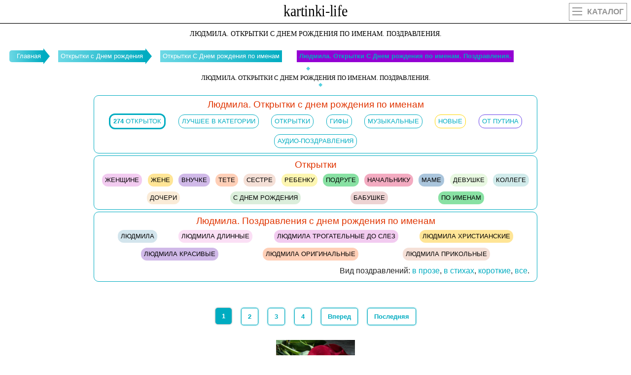

--- FILE ---
content_type: text/html
request_url: https://kartinki-life.ru/otkrytki-s-dnem-rozhdenia-po-imenam-ludmila
body_size: 11805
content:
<!DOCTYPE html><html lang="ru"><head><meta name="viewport" content="width=device-width, initial-scale=1.0, maximum-scale=1.0, user-scalable=no"><meta http-equiv="X-UA-Compatible" content="IE=Edge"><meta http-equiv="Content-Type" content="text/html; charset=utf-8">
<title>Людмила. Открытки С Днем рождения по именам. Поздравления.</title>
<meta name="Keywords" content="красивые, прикольные, оригинальные картинки и открытки с поздравлениями и пожеланиями" />
<meta name="Description" content="[ЛУЧШИЕ ОТКРЫТКИ С ДНЕМ РОЖДЕНИЯ] Людмила. Открытки С Днем рождения по именам. Поздравления." />
<link rel="shortcut icon" href="/favicon.svg" type="image/svg+xml" />
<link rel="canonical" href="https://kartinki-life.ru/otkrytki-s-dnem-rozhdenia-po-imenam-ludmila"/>
<link rel="next" href="https://kartinki-life.ru/otkrytki-s-dnem-rozhdenia-po-imenam-ludmila/2" />
<script>
/*<![CDATA[*/
var caption = 'Людмила. Открытки С Днем рождения по именам. Поздравления.';
var translit = 'articles/otkrytki-s-dnem-rozhdenia-po-imenam-ludmila';
/*]]>*/
</script>
<link rel="stylesheet" href="/css/main150.css" type="text/css" media="all" />
</head>
<body class="home blog">
<div id="mobile_menu">
</div>
<header>
<div class="top outer">
<div class="inner">
<a href="/" title="Kartinki-Life.ru" id="logo"></a>
<a href="/" class="catalog"><div class="hide_on_desktop mobile_btn2"><ul><li></li><li></li><li></li></ul>Каталог</div></a>
</div>
</div>
</header>
<h1>Людмила. Открытки С Днем рождения по именам. Поздравления.</h1>
<section id="content" class="outer">
<div id="page_head">
<div class="inner">
<div id="breadcrumb" >
<ul id="breadcrumbs_list" itemscope itemtype="http://schema.org/BreadcrumbList">
<li itemprop="itemListElement" itemscope itemtype="http://schema.org/ListItem"><a itemprop="item" style="background-color: crimson;" href="/" title="Главная"><span itemprop="name">Главная</span></a><meta itemprop="position" content="1" /></li>
<li itemprop="itemListElement" itemscope itemtype="http://schema.org/ListItem"><a itemprop="item" style="background-color: coral;" href="/birthday" title="Открытки с Днем рождения"><span itemprop="name">Открытки с Днем рождения</span></a><meta itemprop="position" content="2" /></li>
<li id="header3_link" itemprop="itemListElement" itemscope itemtype="http://schema.org/ListItem"><a itemprop="item" style="background-color: darkblue;" href="/otkrytki-s-dnem-rozhdenia-po-imenam" title="Открытки С Днем рождения по именам"><span itemprop="name">Открытки С Днем рождения по именам</span></a><meta itemprop="position" content="3" /></li>
<li itemprop="itemListElement" itemscope itemtype="http://schema.org/ListItem"><a class="current" itemprop="item" style="background-color: darkviolet;" href="/otkrytki-s-dnem-rozhdenia-po-imenam-ludmila" title="Людмила. Открытки С Днем рождения по именам. Поздравления."><span itemprop="name">Людмила. Открытки С Днем рождения по именам. Поздравления.</span></a><meta itemprop="position" content="4" /></li>
</ul></div>
<div class="page_title_wrapper">
<div class="page_title">
<div class="page_title_wrapper">
<div class="page_title">
<span></span>
<h3>Людмила. Открытки С Днем рождения по именам. Поздравления.</h3><span class="right"></span>
</div>
</div>
</div>
</div>
</div>
</div>
<div class="page_tag outer">
<div class="inner">
<div class="strp-lnk1">Людмила. Открытки с днем рождения по именам</div>
<div class="single_tag_line">
<div class="nav-item"><a class="nav-link navwhite wideBorder" href="/otkrytki-s-dnem-rozhdenia-po-imenam-ludmila" title="Людмила. Открытки С Днем рождения по именам. Поздравления."><b>274</b> открыток</a></div>
<div class="nav-item"><a class="nav-link navwhite" href="/articles/best-of-otkrytki-s-dnem-rozhdenia-po-imenam-ludmila" title="Людмила. Открытки С Днем рождения по именам. Поздравления.">ЛУЧШЕЕ В КАТЕГОРИИ</a></div>
<div class="nav-item"><a class="nav-link navwhite" href="/articles/best-of-pics-otkrytki-s-dnem-rozhdenia-po-imenam-ludmila" title="Людмила. Открытки С Днем рождения по именам. Поздравления.">ОТКРЫТКИ</a></div>
<div class="nav-item"><a class="nav-link navwhite" href="/articles/best-of-animation-otkrytki-s-dnem-rozhdenia-po-imenam-ludmila" title="Людмила. Открытки С Днем рождения по именам. Поздравления.">ГИФЫ</a></div>
<div class="nav-item"><a id="muz" class="nav-link navwhite" href="/articles/best-of-video-otkrytki-s-dnem-rozhdenia-po-imenam-ludmila" title="Людмила. Открытки С Днем рождения по именам. Поздравления.">МУЗЫКАЛЬНЫЕ</a></div>
<div class="nav-item"><a class="nav-link navwhite" style="border: 1px solid gold;" href="/articles/best-of-new-otkrytki-s-dnem-rozhdenia-po-imenam-ludmila" title="Людмила. Открытки С Днем рождения по именам. Поздравления.">НОВЫЕ</a></div>
<div class="nav-item"><a class="nav-link navwhite" style="border: 1px solid #6841ea;" target="_blank" href="/articles/besplatnye-golosovye-pozdravleniya-ot-putina" title="от Путина">от Путина</a></div>
<div class="nav-item"><a id="aud" target="_blank" class="nav-link navwhite" href="/audio-pozdravleniya-otkrytki-s-dnem-rozhdenia-po-imenam-ludmila" title="Людмила. Открытки С Днем рождения по именам. Поздравления.">АУДИО-ПОЗДРАВЛЕНИЯ</a></div></div>
</div>
</div>
<div class="page_tag outer">
<div class="strp-lnk1">Открытки</div>
<div class="inner">
<div class="single_tag_line">
<div class="nav-item"><a class="nav-link navwhite tizer_color1 strp-lnk4" href="/articles/best-of-pics-otkrytki-s-dnem-rozhdenia-dlya-zhenshhin" title="женщине открытки с днем рождения">женщине</a></div>
<div class="nav-item"><a class="nav-link navwhite tizer_color2 strp-lnk4" href="/articles/best-of-pics-otkrytki-s-dnem-rozhdenia-zhene" title="жене открытки с днем рождения">жене</a></div>
<div class="nav-item"><a class="nav-link navwhite tizer_color3 strp-lnk4" href="/articles/best-of-pics-otkrytki-s-dnem-rozhdenia-vnuchke" title="внучке открытки с днем рождения">внучке</a></div>
<div class="nav-item"><a class="nav-link navwhite tizer_color4 strp-lnk4" href="/articles/best-of-pics-otkrytki-s-dnem-rozhdenia-tyote" title="тете открытки с днем рождения">тете</a></div>
<div class="nav-item"><a class="nav-link navwhite tizer_color5 strp-lnk4" href="/articles/best-of-pics-otkrytki-s-dnem-rozhdenia-sestre" title="сестре открытки с днем рождения">сестре</a></div>
<div class="nav-item"><a class="nav-link navwhite tizer_color6 strp-lnk4" href="/articles/best-of-pics-otkrytki-s-dnem-rozhdenia-rebjonku-detskie" title="ребенку открытки с днем рождения">ребенку</a></div>
<div class="nav-item"><a class="nav-link navwhite tizer_color7 strp-lnk4" href="/articles/best-of-pics-otkrytki-s-dnem-rozhdenia-podruge" title="подруге открытки с днем рождения">подруге</a></div>
<div class="nav-item"><a class="nav-link navwhite tizer_color8 strp-lnk4" href="/articles/best-of-pics-otkrytki-s-dnem-rozhdenia-nachalniku" title="начальнику открытки с днем рождения">начальнику</a></div>
<div class="nav-item"><a class="nav-link navwhite tizer_color9 strp-lnk4" href="/articles/best-of-pics-otkrytki-s-dnem-rozhdenia-mame" title="маме открытки с днем рождения">маме</a></div>
<div class="nav-item"><a class="nav-link navwhite tizer_color10 strp-lnk4" href="/articles/best-of-pics-otkrytki-s-dnem-rozhdenia-lubimoy" title="девушке открытки с днем рождения">девушке</a></div>
<div class="nav-item"><a class="nav-link navwhite tizer_color11 strp-lnk4" href="/articles/best-of-pics-otkrytki-s-dnem-rozhdenia-kollege" title="коллеге открытки с днем рождения">коллеге</a></div>
<div class="nav-item"><a class="nav-link navwhite tizer_color12 strp-lnk4" href="/articles/best-of-pics-otkrytki-s-dnem-rozhdenia-docheri" title="дочери открытки с днем рождения">дочери</a></div>
<div class="nav-item"><a class="nav-link navwhite tizer_color13 strp-lnk4" href="/articles/best-of-pics-otkrytki-s-dnem-rozhdenia" title="открытки с днем рождения">с днем рождения</a></div>
<div class="nav-item"><a class="nav-link navwhite tizer_color14 strp-lnk4" href="/articles/best-of-pics-otkrytki-s-dnem-rozhdenia-babushke" title="бабушке открытки с днем рождения">бабушке</a></div>
<div class="nav-item"><a class="nav-link navwhite tizer_color7 strp-lnk4" href="/otkrytki-s-dnem-rozhdenia-po-imenam" title="по именам">по именам</a></div>
</div>
</div>
</div>
<div class="page_tag outer">
<div class="strp-lnk1">Людмила. Поздравления с днем рождения по именам</div>
<div class="inner">
<div class="single_tag_line">
<div class="nav-item"><a class="nav-link navwhite strp-lnk3" href="/articles/best-of-text-otkrytki-s-dnem-rozhdenia-po-imenam-ludmila" title="Людмила. Поздравления с днем рождения по именам">Людмила</a></div>
<div class="nav-item"><a class="nav-link navwhite tizer_color15 strp-lnk4" href="/articles/best-of-text-otkrytki-s-dnem-rozhdenia-po-imenam-ludmila/dlinnie" title="Людмила поздравления с днем рождения длинные">Людмила длинные</a></div>
<div class="nav-item"><a class="nav-link navwhite tizer_color1 strp-lnk4" href="/articles/best-of-text-otkrytki-s-dnem-rozhdenia-po-imenam-ludmila/dushevnye" title="Людмила поздравления с днем рождения трогательные до слез">Людмила трогательные до слез</a></div>
<div class="nav-item"><a class="nav-link navwhite tizer_color2 strp-lnk4" href="/articles/best-of-text-otkrytki-s-dnem-rozhdenia-po-imenam-ludmila/hristianskie" title="Людмила поздравления с днем рождения христианские">Людмила христианские</a></div>
<div class="nav-item"><a class="nav-link navwhite tizer_color3 strp-lnk4" href="/articles/best-of-text-otkrytki-s-dnem-rozhdenia-po-imenam-ludmila/krasivie" title="Людмила поздравления с днем рождения красивые">Людмила красивые</a></div>
<div class="nav-item"><a class="nav-link navwhite tizer_color4 strp-lnk4" href="/articles/best-of-text-otkrytki-s-dnem-rozhdenia-po-imenam-ludmila/originalnie" title="Людмила поздравления с днем рождения оригинальные">Людмила оригинальные</a></div>
<div class="nav-item"><a class="nav-link navwhite tizer_color5 strp-lnk4" href="/articles/best-of-text-otkrytki-s-dnem-rozhdenia-po-imenam-ludmila/prikolnye" title="Людмила поздравления с днем рождения прикольные">Людмила прикольные</a></div>
</div>
<div class="strp-lnk6">Вид поздравлений: 
<span>
<a href="/articles/best-of-text-otkrytki-s-dnem-rozhdenia-po-imenam-ludmila/proza" class="strp-lnk7">в прозе</a>, 
<a href="/articles/best-of-text-otkrytki-s-dnem-rozhdenia-po-imenam-ludmila/stih" class="strp-lnk7">в стихах</a>, 
<a href="/articles/best-of-text-otkrytki-s-dnem-rozhdenia-po-imenam-ludmila/korotkie" class="strp-lnk7">короткие</a>, 
<a href="/articles/best-of-text-otkrytki-s-dnem-rozhdenia-po-imenam-ludmila" class="strp-lnk7">все</a>.
</span>
</div>
</div>
</div>
<section class="home_content outer" style="padding-top:2px;">
<div class="inner">
<div class="left_content"><div class="font_size_13 pagination" style="padding-top: 20px;"><ul><li class="current"><span class="currenttext">1</span></li><li><a href="/otkrytki-s-dnem-rozhdenia-po-imenam-ludmila/2" class="inactive">2</a></li><li><a href="/otkrytki-s-dnem-rozhdenia-po-imenam-ludmila/3" class="inactive">3</a></li><li><a href="/otkrytki-s-dnem-rozhdenia-po-imenam-ludmila/4" class="inactive">4</a></li><li><a href="/otkrytki-s-dnem-rozhdenia-po-imenam-ludmila/2" class="inactive">Вперед</a></li><li><a class="inactive" href="/otkrytki-s-dnem-rozhdenia-po-imenam-ludmila/10">Последняя</a></li></ul></div>
<div class="poplistpic poplist2">
<a href="/crd/-s-dnem-rozhdeniya-otkrytki-zhenskie-imena-ludmila-luda-s-umorom-s-dne-rozhdeniya"><div class="llc">
<picture>
<source type="image/webp" data-srcset="/webp/2022/11/22/s-dnem-rozhdeniya-otkrytki-zhenskie-imena-ludmila-luda-61.webp">
<img id="ii146750" class="lazyload attachment-event-thumbnail size-event-thumbnail" data-src="/articles/2022/11/22/s-dnem-rozhdeniya-otkrytki-zhenskie-imena-ludmila-luda-61.jpg" alt="[С днем рождения] открытки [женские имена] [Людмила Люда]. С юмором с Днем рождения.">
</picture><div id="si146750" class="spinner"></div><div class="article-item-title">[С днем рождения] открытки [женские имена] [Людмила Люда]. С юмором с Днем рождения.</div></div></a>
<a href="/crd/ludmila-s-dnjom-rozhdeniya-muzykalnoe-pozdravlenie-korotkoe-ludmila-s-dnem-rozhdeniya-videootkrytka-besplatnye-muzyka"><div class="llc"><div class="video-mark_small2 lazy"></div>
<video id="ii156540" title="Людмила, с Днем Рождения. Музыкальное поздравление короткое. [Людмила, с днем рождения. Видеооткрытка]" data-poster="/webp/2023/09/08/video-0fe8d14e-327c-4bb0-8e46-d3b374269745.webp" preload="none" class="aligncenter">
<source src="/video/2023/09/08/video-0fe8d14e-327c-4bb0-8e46-d3b374269745.mp4" type="video/mp4">
</video><div id="si156540" class="spinner"></div><div class="article-item-title">Людмила, с Днем Рождения. Музыкальное поздравление короткое. [Людмила, с днем рождения. Видеооткрытка]</div></div></a>
<a href="/crd/imennye-otkrytki-s-dnem-rozhdeniya-ludmila-prikolnaya-otkrytka-s-dnem-rozhdeniya-skachat-na-smartfon"><div class="llc">
<picture>
<source type="image/webp" data-srcset="/webp/2022/01/08/imennye-otkrytki-s-dnem-rozhdeniya-ludmila-2-50.webp">
<img id="ii125905" class="lazyload attachment-event-thumbnail size-event-thumbnail" data-src="/articles/2022/01/08/imennye-otkrytki-s-dnem-rozhdeniya-ludmila-2-50.jpg" alt="Именные открытки с Днем рождения Людмила. Прикольная открытка с Днем рождения скачать на смартфон.">
</picture><div id="si125905" class="spinner"></div><div class="article-item-title">Именные открытки с Днем рождения Людмила. Прикольная открытка с Днем рождения скачать на смартфон.</div></div></a>
<a href="/crd/besplatnaya-virtualnaya-otkrytka-s-dnem-rozhdeniya-ludochka"><div class="llc">
<picture>
<source type="image/webp" data-srcset="/webp/2024/07/16/otkrytki-s-dnem-rozhdeniya-imennye-dlya-ludmily-1.webp">
<img id="ii164843" class="lazyload attachment-event-thumbnail size-event-thumbnail" data-src="/articles/2024/07/16/otkrytki-s-dnem-rozhdeniya-imennye-dlya-ludmily-1.jpg" alt="Бесплатная виртуальная открытка с днем рождения Людочка">
</picture><div id="si164843" class="spinner"></div><div class="article-item-title">Бесплатная виртуальная открытка с днем рождения Людочка</div></div></a>
<a href="/crd/ludmila-s-dnem-rozhdeniya-super-pozdravlenie-i-super-pesnya-ludmila-s-dnem-rozhdeniya-videootkrytka-besplatnye-muzykal"><div class="llc"><div class="video-mark_small2 lazy"></div>
<video id="ii156543" title="ЛЮДМИЛА, С ДНЕМ РОЖДЕНИЯ. СУПЕР ПОЗДРАВЛЕНИЕ И СУПЕР ПЕСНЯ. [Людмила, с днем рождения. Видеооткрытка]" data-poster="/webp/2023/09/08/video-5934ee72-b2c2-4041-b43f-efe89edd5de6.webp" preload="none" class="aligncenter">
<source src="/video/2023/09/08/video-5934ee72-b2c2-4041-b43f-efe89edd5de6.mp4" type="video/mp4">
</video><div id="si156543" class="spinner"></div><div class="article-item-title">ЛЮДМИЛА, С ДНЕМ РОЖДЕНИЯ. СУПЕР ПОЗДРАВЛЕНИЕ И СУПЕР ПЕСНЯ. [Людмила, с днем рождения. Видеооткрытка]</div></div></a>
<a href="/crd/s-dnem-rozhdeniya-ludmila-pozdravleniya-s-dnem-rozhdeniya-ludmile-v-proze-ludmila-s-dnem-rozhdeniya-videootkrytka-bespla"><div class="llc"><div class="video-mark_small2 lazy"></div>
<video id="ii156569" title="С днем рождения, Людмила, Поздравления с днем рождения Людмиле в прозе. [Людмила, с днем рождения. Видеооткрытка]" data-poster="/webp/2023/09/08/video-0a276b62-4059-40de-889c-73a7b002f489.webp" preload="none" class="aligncenter">
<source src="/video/2023/09/08/video-0a276b62-4059-40de-889c-73a7b002f489.mp4" type="video/mp4">
</video><div id="si156569" class="spinner"></div><div class="article-item-title">С днем рождения, Людмила, Поздравления с днем рождения Людмиле в прозе. [Людмила, с днем рождения. Видеооткрытка]</div></div></a>
<a href="/crd/-s-dnem-rozhdeniya-otkrytki-zhenskie-imena-ludmila-luda-prikolnaya-kartinka-s-dne-rozhdeniya-skachat"><div class="llc">
<picture>
<source type="image/webp" data-srcset="/webp/2022/11/22/s-dnem-rozhdeniya-otkrytki-zhenskie-imena-ludmila-luda-36.webp">
<img id="ii146727" class="lazyload attachment-event-thumbnail size-event-thumbnail" data-src="/articles/2022/11/22/s-dnem-rozhdeniya-otkrytki-zhenskie-imena-ludmila-luda-36.jpg" alt="[С днем рождения] открытки [женские имена] [Людмила Люда]. Прикольная картинка с Днем рождения скачать.">
</picture><div id="si146727" class="spinner"></div><div class="article-item-title">[С днем рождения] открытки [женские имена] [Людмила Люда]. Прикольная картинка с Днем рождения скачать.</div></div></a>
<a href="/crd/otkrytka-s-pozhelaniem-na-den-rozhdeniya-ludmile"><div class="llc">
<picture>
<source type="image/webp" data-srcset="/webp/2018/09/26/krasivye-otkrytki-kartinki-s-dnjom-rozhdeniya-ludmile-zhenshhine-devushke-devochke-ludmila-chast-1-aya-2.webp">
<img id="ii1046" class="lazyload attachment-event-thumbnail size-event-thumbnail" data-src="/articles/2018/09/26/krasivye-otkrytki-kartinki-s-dnjom-rozhdeniya-ludmile-zhenshhine-devushke-devochke-ludmila-chast-1-aya-2.jpg" alt="Открытка с пожеланием на День рождения Людмиле">
</picture><div id="si1046" class="spinner"></div><div class="article-item-title">Открытка с пожеланием на День рождения Людмиле</div></div></a>
<a href="/crd/muzykalnoe-pozdravlenie-yarkoe-s-dnjom-rozhdeniya-ludmila-ludmila-s-dnem-rozhdeniya-videootkrytka-besplatnye-muzykaln"><div class="llc"><div class="video-mark_small2 lazy"></div>
<video id="ii156550" title="Музыкальное поздравление яркое. С Днем Рождения, ЛЮДМИЛА. [Людмила, с днем рождения. Видеооткрытка]" data-poster="/webp/2023/09/08/video-624b37a3-8caa-4ace-b24a-8fa5c7130544.webp" preload="none" class="aligncenter">
<source src="/video/2023/09/08/video-624b37a3-8caa-4ace-b24a-8fa5c7130544.mp4" type="video/mp4">
</video><div id="si156550" class="spinner"></div><div class="article-item-title">Музыкальное поздравление яркое. С Днем Рождения, ЛЮДМИЛА. [Людмила, с днем рождения. Видеооткрытка]</div></div></a>
<a href="/crd/s-dnjom-rozhdeniya-ludmila-muzykalnoe-pozdravlenie-yarkoe-ludmila-s-dnem-rozhdeniya-videootkrytka-besplatnye-muzykaln"><div class="llc"><div class="video-mark_small2 lazy"></div>
<video id="ii156560" title="С днем рождения, Людмила. Музыкальное поздравление яркое. [Людмила, с днем рождения. Видеооткрытка]" data-poster="/webp/2023/09/08/video-b8da9472-7264-4de5-814e-06e57b7eadfd.webp" preload="none" class="aligncenter">
<source src="/video/2023/09/08/video-b8da9472-7264-4de5-814e-06e57b7eadfd.mp4" type="video/mp4">
</video><div id="si156560" class="spinner"></div><div class="article-item-title">С днем рождения, Людмила. Музыкальное поздравление яркое. [Людмила, с днем рождения. Видеооткрытка]</div></div></a>
<a href="/crd/imennoe-pozdravlenie-dlya-ludmily-ludmila-s-dnem-rozhdeniya-videootkrytka-besplatnye-muzykalnye-video-otkrytki-pesnya"><div class="llc"><div class="video-mark_small2 lazy"></div>
<video id="ii156537" title="Именное поздравление для Людмилы. [Людмила, с днем рождения. Видеооткрытка]" data-poster="/webp/2023/09/08/video-8c2b4fce-03a5-4a83-8e4a-59ff59b80bc2.webp" preload="none" class="aligncenter">
<source src="/video/2023/09/08/video-8c2b4fce-03a5-4a83-8e4a-59ff59b80bc2.mp4" type="video/mp4">
</video><div id="si156537" class="spinner"></div><div class="article-item-title">Именное поздравление для Людмилы. [Людмила, с днем рождения. Видеооткрытка]</div></div></a>
<a href="/crd/otkrytka-na-den-rozhdeniya-ludmile-krasivaya-roza-na-blestyashhem-fone"><div class="llc">
<picture>
<source type="image/webp" data-srcset="/webp/2018/09/26/krasivye-otkrytki-kartinki-s-dnjom-rozhdeniya-ludmile-zhenshhine-devushke-devochke-ludmila-chast-1-aya-10.webp">
<img id="ii1054" class="lazyload attachment-event-thumbnail size-event-thumbnail" data-src="/articles/2018/09/26/krasivye-otkrytki-kartinki-s-dnjom-rozhdeniya-ludmile-zhenshhine-devushke-devochke-ludmila-chast-1-aya-10.jpg" alt="Открытка на День рождения Людмиле - красивая роза на блестящем фоне">
</picture><div id="si1054" class="spinner"></div><div class="article-item-title">Открытка на День рождения Людмиле - красивая роза на блестящем фоне</div></div></a>
<a href="/crd/otkrytka-na-den-rozhdeniya-ludmile-korzina-roz-v-krasivom-oformlenii"><div class="llc">
<picture>
<source type="image/webp" data-srcset="/webp/2018/09/26/krasivye-otkrytki-kartinki-s-dnjom-rozhdeniya-ludmile-zhenshhine-devushke-devochke-ludmila-chast-1-aya-1.webp">
<img id="ii1045" class="lazyload attachment-event-thumbnail size-event-thumbnail" data-src="/articles/2018/09/26/krasivye-otkrytki-kartinki-s-dnjom-rozhdeniya-ludmile-zhenshhine-devushke-devochke-ludmila-chast-1-aya-1.jpg" alt="Открытка на День рождения Людмиле - корзина роз в красивом оформлении">
</picture><div id="si1045" class="spinner"></div><div class="article-item-title">Открытка на День рождения Людмиле - корзина роз в красивом оформлении</div></div></a>
<a href="/crd/krasnye-rozy-i-pozhelanie-dlya-ludy"><div class="llc">
<picture>
<source type="image/webp" data-srcset="/webp/2018/09/26/krasivye-otkrytki-kartinki-s-dnjom-rozhdeniya-ludmile-zhenshhine-devushke-devochke-ludmila-chast-1-aya-11.webp">
<img id="ii1055" class="lazyload attachment-event-thumbnail size-event-thumbnail" data-src="/articles/2018/09/26/krasivye-otkrytki-kartinki-s-dnjom-rozhdeniya-ludmile-zhenshhine-devushke-devochke-ludmila-chast-1-aya-11.jpg" alt="Красные розы и пожелание для Люды">
</picture><div id="si1055" class="spinner"></div><div class="article-item-title">Красные розы и пожелание для Люды</div></div></a>
<a href="/crd/s-dnjom-rozhdeniya-ludmila-muzykalnoe-pozdravlenie-krasivoe-ludmila-s-dnem-rozhdeniya-videootkrytka-besplatnye-muzyka"><div class="llc"><div class="video-mark_small2 lazy"></div>
<video id="ii156559" title="С Днем Рождения, Людмила. Музыкальное поздравление красивое. [Людмила, с днем рождения. Видеооткрытка]" data-poster="/webp/2023/09/08/video-32046799-6bf2-497d-81fb-c5e2682493fa.webp" preload="none" class="aligncenter">
<source src="/video/2023/09/08/video-32046799-6bf2-497d-81fb-c5e2682493fa.mp4" type="video/mp4">
</video><div id="si156559" class="spinner"></div><div class="article-item-title">С Днем Рождения, Людмила. Музыкальное поздравление красивое. [Людмила, с днем рождения. Видеооткрытка]</div></div></a>
<a href="/crd/muzykalnoe-pozdravlenie-ludochka-s-dnem-rozhdeniya-ludmila-s-dnem-rozhdeniya-videootkrytka-besplatnye-muzykalnye-vi"><div class="llc"><div class="video-mark_small2 lazy"></div>
<video id="ii156552" title="Музыкальное поздравление. Людочка, с днем рождения!. [Людмила, с днем рождения. Видеооткрытка]" data-poster="/webp/2023/09/08/video-fb9de13c-3ac7-40ef-9430-5d245b4dd114.webp" preload="none" class="aligncenter">
<source src="/video/2023/09/08/video-fb9de13c-3ac7-40ef-9430-5d245b4dd114.mp4" type="video/mp4">
</video><div id="si156552" class="spinner"></div><div class="article-item-title">Музыкальное поздравление. Людочка, с днем рождения!. [Людмила, с днем рождения. Видеооткрытка]</div></div></a>
<a href="/crd/-s-dnem-rozhdeniya-otkrytki-zhenskie-imena-ludmila-luda-otkrytka-s-prikolom-s-dnem-rozhdeniya"><div class="llc">
<picture>
<source type="image/webp" data-srcset="/webp/2022/11/22/s-dnem-rozhdeniya-otkrytki-zhenskie-imena-ludmila-luda-32.webp">
<img id="ii146724" class="lazyload attachment-event-thumbnail size-event-thumbnail" data-src="/articles/2022/11/22/s-dnem-rozhdeniya-otkrytki-zhenskie-imena-ludmila-luda-32.jpg" alt="[С днем рождения] открытки [женские имена] [Людмила Люда]. Открытка с приколом с Днем рождения.">
</picture><div id="si146724" class="spinner"></div><div class="article-item-title">[С днем рождения] открытки [женские имена] [Людмила Люда]. Открытка с приколом с Днем рождения.</div></div></a>
<a href="/crd/zayka-pozdravlenie-ludmile-s-dnjom-rozhdeniya-ludmila-s-dnem-rozhdeniya-videootkrytka-besplatnye-muzykalnye-video-otkry"><div class="llc"><div class="video-mark_small2 lazy"></div>
<video id="ii156536" title="Зайка Поздравление Людмиле С Днем Рождения. [Людмила, с днем рождения. Видеооткрытка]" data-poster="/webp/2023/09/08/video-39254d31-867e-4690-b2cf-180f657560ff.webp" preload="none" class="aligncenter">
<source src="/video/2023/09/08/video-39254d31-867e-4690-b2cf-180f657560ff.mp4" type="video/mp4">
</video><div id="si156536" class="spinner"></div><div class="article-item-title">Зайка Поздравление Людмиле С Днем Рождения. [Людмила, с днем рождения. Видеооткрытка]</div></div></a>
<a href="/crd/otkrytka-s-dnem-rozhdeniya-lusya"><div class="llc">
<picture>
<source type="image/webp" data-srcset="/webp/2024/07/16/otkrytki-s-dnem-rozhdeniya-imennye-dlya-ludmily-49.webp">
<img id="ii164885" class="lazyload attachment-event-thumbnail size-event-thumbnail" data-src="/articles/2024/07/16/otkrytki-s-dnem-rozhdeniya-imennye-dlya-ludmily-49.jpg" alt="Открытка с днем рождения Люся">
</picture><div id="si164885" class="spinner"></div><div class="article-item-title">Открытка с днем рождения Люся</div></div></a>
<a href="/crd/otkrytka-s-dnem-rozhdeniya-luda-dlya-ludmily"><div class="llc">
<picture>
<source type="image/webp" data-srcset="/webp/2024/07/16/otkrytki-s-dnem-rozhdeniya-imennye-dlya-ludmily-43.webp">
<img id="ii164880" class="lazyload attachment-event-thumbnail size-event-thumbnail" data-src="/articles/2024/07/16/otkrytki-s-dnem-rozhdeniya-imennye-dlya-ludmily-43.jpg" alt="Открытка с днем рождения Люда для Людмилы">
</picture><div id="si164880" class="spinner"></div><div class="article-item-title">Открытка с днем рождения Люда для Людмилы</div></div></a>
<a href="/crd/s-dnem-rozhdeniya-ludmila-otkrytki-s-imenami-s-dnem-rozhdeniya-dorogaya-ludmila"><div class="llc">
<picture>
<source type="image/gif" data-srcset="/articles/2019/10/20/otkrytki-mercaushhie-animacionnye-gif-s-dnjom-rozhdeniya-ludmile-zhenshhine-devushke-devochke-ludmila-3-5-width90.gif">
<img id="ii9364" class="lazyload attachment-event-thumbnail size-event-thumbnail" data-src="/articles/2019/10/20/otkrytki-mercaushhie-animacionnye-gif-s-dnjom-rozhdeniya-ludmile-zhenshhine-devushke-devochke-ludmila-3-5.gif" alt="С днем рождения, Людмила! Открытки с именами. С днем рождения, дорогая Людмила!">
</picture><div id="si9364" class="spinner"></div><div class="article-item-title">С днем рождения, Людмила! Открытки с именами. С днем рождения, дорогая Людмила!</div></div></a>
<a href="/crd/otkrytka-kartinka-otkrytka-s-dnem-rozhdeniya-luda-otkrytka-na-den-rozhdeniya-dlya-ludochki-s-dnem-rozhdeniya-ludmila-buket"><div class="llc">
<picture>
<source type="image/webp" data-srcset="/webp/2020/01/31/kartinki-i-otkrytki-s-dnjom-rozhdeniya-ludmila-zhenshhine-devushke-devochke-4-1.webp">
<img id="ii15509" class="lazyload attachment-event-thumbnail size-event-thumbnail" data-src="/articles/2020/01/31/kartinki-i-otkrytki-s-dnjom-rozhdeniya-ludmila-zhenshhine-devushke-devochke-4-1.jpg" alt="Открытка, картинка, открытка с днем рождения Люда, открытка на день рождения для Людочки, с днем рождения Людмила, букет цветов. Открытки Открытка, картинка, открытка с днем рождения Люда, открытка на день рождения для Людочки, с днем рождения Людмила.">
</picture><div id="si15509" class="spinner"></div><div class="article-item-title">Открытка, картинка, открытка с днем рождения Люда, открытка на день рождения для Людочки, с днем рождения Людмила, букет цветов. Открытки Открытка, картинка, открытка с днем рождения Люда, открытка на день рождения для Людочки, с днем рождения Людмила.</div></div></a>
<a href="/crd/s-dnjom-rozhdeniya-ludochka-muzykalnoe-pozdravlenie-yarkoe-ludmila-s-dnem-rozhdeniya-videootkrytka-besplatnye-muzykaln"><div class="llc"><div class="video-mark_small2 lazy"></div>
<video id="ii156562" title="С Днем Рождения, Людочка. Музыкальное поздравление яркое. [Людмила, с днем рождения. Видеооткрытка]" data-poster="/webp/2023/09/08/video-8a5c9767-5c01-4eec-b837-451dc049316a.webp" preload="none" class="aligncenter">
<source src="/video/2023/09/08/video-8a5c9767-5c01-4eec-b837-451dc049316a.mp4" type="video/mp4">
</video><div id="si156562" class="spinner"></div><div class="article-item-title">С Днем Рождения, Людочка. Музыкальное поздравление яркое. [Людмила, с днем рождения. Видеооткрытка]</div></div></a>
<a href="/crd/pozhelanie-s-rozami-na-den-rozhdeniya-lude"><div class="llc">
<picture>
<source type="image/webp" data-srcset="/webp/2018/09/26/krasivye-otkrytki-kartinki-s-dnjom-rozhdeniya-ludmile-zhenshhine-devushke-devochke-ludmila-chast-1-aya-7.webp">
<img id="ii1051" class="lazyload attachment-event-thumbnail size-event-thumbnail" data-src="/articles/2018/09/26/krasivye-otkrytki-kartinki-s-dnjom-rozhdeniya-ludmile-zhenshhine-devushke-devochke-ludmila-chast-1-aya-7.jpg" alt="Пожелание с розами на День рождения Люде">
</picture><div id="si1051" class="spinner"></div><div class="article-item-title">Пожелание с розами на День рождения Люде</div></div></a>
<a href="/crd/elektronnaya-kartinka-s-dnem-rozhdeniya-luda"><div class="llc">
<picture>
<source type="image/webp" data-srcset="/webp/2024/07/16/otkrytki-s-dnem-rozhdeniya-imennye-dlya-ludmily-71.webp">
<img id="ii164907" class="lazyload attachment-event-thumbnail size-event-thumbnail" data-src="/articles/2024/07/16/otkrytki-s-dnem-rozhdeniya-imennye-dlya-ludmily-71.jpg" alt="Электронная картинка с днем рождения Люда">
</picture><div id="si164907" class="spinner"></div><div class="article-item-title">Электронная картинка с днем рождения Люда</div></div></a>
<a href="/crd/-s-dnem-rozhdeniya-otkrytki-zhenskie-imena-ludmila-luda-otkrytka-skachat-na-smartfon"><div class="llc">
<picture>
<source type="image/webp" data-srcset="/webp/2022/11/22/s-dnem-rozhdeniya-otkrytki-zhenskie-imena-ludmila-luda-68.webp">
<img id="ii146755" class="lazyload attachment-event-thumbnail size-event-thumbnail" data-src="/articles/2022/11/22/s-dnem-rozhdeniya-otkrytki-zhenskie-imena-ludmila-luda-68.jpg" alt="[С днем рождения] открытки [женские имена] [Людмила Люда]. Открытка скачать на смартфон.">
</picture><div id="si146755" class="spinner"></div><div class="article-item-title">[С днем рождения] открытки [женские имена] [Людмила Люда]. Открытка скачать на смартфон.</div></div></a>
<a href="/crd/gifka-so-stihami-s-dnem-rozhdeniya-luda"><div class="llc">
<picture>
<source type="image/gif" data-srcset="/articles/2021/04/30/gifki-s-dnem-rozhdeniya-ludmila-6-width90.gif">
<img id="ii109995" class="lazyload attachment-event-thumbnail size-event-thumbnail" data-src="/articles/2021/04/30/gifki-s-dnem-rozhdeniya-ludmila-6.gif" alt="Гифка со стихами с днем рождения Люда!">
</picture><div id="si109995" class="spinner"></div><div class="article-item-title">Гифка со стихами с днем рождения Люда!</div></div></a>
<a href="/crd/luda-ludochka-ludmila-pozdravlenie-ludmile-pesnya-i-cvety-dlya-ludmily-ludmila-s-dnem-rozhdeniya-videootkrytka-bespl"><div class="llc"><div class="video-mark_small2 lazy"></div>
<video id="ii156538" title="Люда, Людочка, Людмила! Поздравление Людмиле. Песня и цветы для Людмилы. [Людмила, с днем рождения. Видеооткрытка]" data-poster="/webp/2023/09/08/video-009fe0df-6e59-4ba2-ac2c-7ea87a90d579.webp" preload="none" class="aligncenter">
<source src="/video/2023/09/08/video-009fe0df-6e59-4ba2-ac2c-7ea87a90d579.mp4" type="video/mp4">
</video><div id="si156538" class="spinner"></div><div class="article-item-title">Люда, Людочка, Людмила! Поздравление Людмиле. Песня и цветы для Людмилы. [Людмила, с днем рождения. Видеооткрытка]</div></div></a>
<a href="/crd/otkrytka-s-dnem-rozhdeniya-ludmila-nikolaevna"><div class="llc">
<picture>
<source type="image/webp" data-srcset="/webp/2024/07/16/otkrytki-s-dnem-rozhdeniya-imennye-dlya-ludmily-45.webp">
<img id="ii164882" class="lazyload attachment-event-thumbnail size-event-thumbnail" data-src="/articles/2024/07/16/otkrytki-s-dnem-rozhdeniya-imennye-dlya-ludmily-45.jpg" alt="Открытка с днем рождения Людмила Николаевна">
</picture><div id="si164882" class="spinner"></div><div class="article-item-title">Открытка с днем рождения Людмила Николаевна</div></div></a>
<a href="/crd/s-dnjom-rozhdeniya-ludochka-s-dnjom-rozhdeniya-ludmila-krasivaya-pesnya-pro-ludu-ludmila-s-dnem-rozhdeniya-videootkrytka-be"><div class="llc"><div class="video-mark_small2 lazy"></div>
<video id="ii156564" title="с днем рождения, Людочка. с днем рождения Людмила. красивая песня про Люду. [Людмила, с днем рождения. Видеооткрытка]" data-poster="/webp/2023/09/08/video-3fc6b6d4-a783-486b-9fd8-750fd690928e.webp" preload="none" class="aligncenter">
<source src="/video/2023/09/08/video-3fc6b6d4-a783-486b-9fd8-750fd690928e.mp4" type="video/mp4">
</video><div id="si156564" class="spinner"></div><div class="article-item-title">с днем рождения, Людочка. с днем рождения Людмила. красивая песня про Люду. [Людмила, с днем рождения. Видеооткрытка]</div></div></a>
</div><div class="font_size_13 pagination" style="padding-top: 20px;"><ul><li class="current"><span class="currenttext">1</span></li><li><a href="/otkrytki-s-dnem-rozhdenia-po-imenam-ludmila/2" class="inactive">2</a></li><li><a href="/otkrytki-s-dnem-rozhdenia-po-imenam-ludmila/3" class="inactive">3</a></li><li><a href="/otkrytki-s-dnem-rozhdenia-po-imenam-ludmila/4" class="inactive">4</a></li><li><a href="/otkrytki-s-dnem-rozhdenia-po-imenam-ludmila/2" class="inactive">Вперед</a></li><li><a class="inactive" href="/otkrytki-s-dnem-rozhdenia-po-imenam-ludmila/10">Последняя</a></li></ul></div>

<div>
<div class="view_more_cat">
<a href="/otkrytki-s-dnem-rozhdenia-po-imenam" title="Открытки С Днем рождения по именам" class="view_more_cat">Открытки С Днем рождения по именам</a>
<div class="poplistpicmain poplist2">
<a href="/articles/best-of-pics-otkrytki-s-dnem-rozhdenia-po-imenam-aleksandr" title="Александр. Открытки С Днем рождения по именам"><img width="300" height="200" data-src="/articles/otkrytki-s-dnem-rozhdenia-po-imenam/s-dnjom-rozhdeniya-aleksandr.jpg" class="lazyload attachment-event-thumbnail size-event-thumbnail" alt="Александр. Открытки С Днем рождения по именам"></a>
<a href="/articles/best-of-pics-otkrytki-s-dnem-rozhdenia-po-imenam-aleksandra" title="Александра. Открытки С Днем рождения по именам"><img width="300" height="200" data-src="/articles/otkrytki-s-dnem-rozhdenia-po-imenam/s-dnjom-rozhdeniya-aleksandra.jpg" class="lazyload attachment-event-thumbnail size-event-thumbnail" alt="Александра. Открытки С Днем рождения по именам"></a>
<a href="/articles/best-of-pics-otkrytki-s-dnem-rozhdenia-po-imenam-aleksey" title="Алексей. Открытки С Днем рождения по именам"><img width="300" height="200" data-src="/articles/otkrytki-s-dnem-rozhdenia-po-imenam/s-dnjom-rozhdeniya-aleksey.jpg" class="lazyload attachment-event-thumbnail size-event-thumbnail" alt="Алексей. Открытки С Днем рождения по именам"></a>
<a href="/articles/best-of-pics-otkrytki-s-dnem-rozhdenia-po-imenam-aljona" title="Алена. Открытки С Днем рождения по именам"><img width="300" height="200" data-src="/articles/otkrytki-s-dnem-rozhdenia-po-imenam/s-dnjom-rozhdeniya-aljona.jpg" class="lazyload attachment-event-thumbnail size-event-thumbnail" alt="Алена. Открытки С Днем рождения по именам"></a>
<a href="/articles/best-of-pics-otkrytki-s-dnem-rozhdenia-po-imenam-alina" title="Алина. Открытки С Днем рождения по именам"><img width="300" height="200" data-src="/articles/otkrytki-s-dnem-rozhdenia-po-imenam/s-dnjom-rozhdeniya-alina.jpg" class="lazyload attachment-event-thumbnail size-event-thumbnail" alt="Алина. Открытки С Днем рождения по именам"></a>
<a href="/articles/best-of-pics-otkrytki-s-dnem-rozhdenia-po-imenam-alisa" title="Алиса. Открытки С Днем рождения по именам"><img width="300" height="200" data-src="/articles/otkrytki-s-dnem-rozhdenia-po-imenam/s-dnjom-rozhdeniya-alisa.jpg" class="lazyload attachment-event-thumbnail size-event-thumbnail" alt="Алиса. Открытки С Днем рождения по именам"></a>
<a href="/articles/best-of-pics-otkrytki-s-dnem-rozhdenia-po-imenam-alla" title="Алла. Открытки С Днем рождения по именам"><img width="300" height="200" data-src="/articles/otkrytki-s-dnem-rozhdenia-po-imenam/s-dnjom-rozhdeniya-alla.jpg" class="lazyload attachment-event-thumbnail size-event-thumbnail" alt="Алла. Открытки С Днем рождения по именам"></a>
<a href="/articles/best-of-pics-otkrytki-s-dnem-rozhdenia-po-imenam-albina" title="Альбина. Открытки С Днем рождения по именам"><img width="300" height="200" data-src="/articles/otkrytki-s-dnem-rozhdenia-po-imenam/s-dnjom-rozhdeniya-albina.jpg" class="lazyload attachment-event-thumbnail size-event-thumbnail" alt="Альбина. Открытки С Днем рождения по именам"></a>
<a href="/articles/best-of-pics-otkrytki-s-dnem-rozhdenia-po-imenam-anastasiya" title="Анастасия. Открытки С Днем рождения по именам"><img width="300" height="200" data-src="/articles/otkrytki-s-dnem-rozhdenia-po-imenam/s-dnjom-rozhdeniya-anastasiya.jpg" class="lazyload attachment-event-thumbnail size-event-thumbnail" alt="Анастасия. Открытки С Днем рождения по именам"></a>
<a href="/articles/best-of-pics-otkrytki-s-dnem-rozhdenia-po-imenam-anatoliy" title="Анатолий. Открытки С Днем рождения по именам"><img width="300" height="200" data-src="/articles/otkrytki-s-dnem-rozhdenia-po-imenam/s-dnjom-rozhdeniya-anatoliy.jpg" class="lazyload attachment-event-thumbnail size-event-thumbnail" alt="Анатолий. Открытки С Днем рождения по именам"></a>
<a href="/articles/best-of-pics-otkrytki-s-dnem-rozhdenia-po-imenam-angelina" title="Ангелина. Открытки С Днем рождения по именам"><img width="300" height="200" data-src="/articles/otkrytki-s-dnem-rozhdenia-po-imenam/s-dnjom-rozhdeniya-angelina.jpg" class="lazyload attachment-event-thumbnail size-event-thumbnail" alt="Ангелина. Открытки С Днем рождения по именам"></a>
<a href="/articles/best-of-pics-otkrytki-s-dnem-rozhdenia-po-imenam-andrey" title="Андрей. Открытки С Днем рождения по именам"><img width="300" height="200" data-src="/articles/otkrytki-s-dnem-rozhdenia-po-imenam/s-dnjom-rozhdeniya-andrey.jpg" class="lazyload attachment-event-thumbnail size-event-thumbnail" alt="Андрей. Открытки С Днем рождения по именам"></a>
<a href="/articles/best-of-pics-otkrytki-s-dnem-rozhdenia-po-imenam-angela" title="Анжела. Открытки С Днем рождения по именам"><img width="300" height="200" data-src="/articles/otkrytki-s-dnem-rozhdenia-po-imenam/s-dnjom-rozhdeniya-angela.jpg" class="lazyload attachment-event-thumbnail size-event-thumbnail" alt="Анжела. Открытки С Днем рождения по именам"></a>
<a href="/articles/best-of-pics-otkrytki-s-dnem-rozhdenia-po-imenam-angelika" title="Анжелика. Открытки С Днем рождения по именам"><img width="300" height="200" data-src="/articles/otkrytki-s-dnem-rozhdenia-po-imenam/s-dnjom-rozhdeniya-angelika.jpg" class="lazyload attachment-event-thumbnail size-event-thumbnail" alt="Анжелика. Открытки С Днем рождения по именам"></a>
<a href="/articles/best-of-pics-otkrytki-s-dnem-rozhdenia-po-imenam-anna" title="Анна. Открытки С Днем рождения по именам"><img width="300" height="200" data-src="/articles/otkrytki-s-dnem-rozhdenia-po-imenam/s-dnjom-rozhdeniya-anna.jpg" class="lazyload attachment-event-thumbnail size-event-thumbnail" alt="Анна. Открытки С Днем рождения по именам"></a>
<a href="/articles/best-of-pics-otkrytki-s-dnem-rozhdenia-po-imenam-anton" title="Антон. Открытки С Днем рождения по именам"><img width="300" height="200" data-src="/articles/otkrytki-s-dnem-rozhdenia-po-imenam/s-dnjom-rozhdeniya-anton.jpg" class="lazyload attachment-event-thumbnail size-event-thumbnail" alt="Антон. Открытки С Днем рождения по именам"></a>
<a href="/articles/best-of-pics-otkrytki-s-dnem-rozhdenia-po-imenam-antonina" title="Антонина. Открытки С Днем рождения по именам"><img width="300" height="200" data-src="/articles/otkrytki-s-dnem-rozhdenia-po-imenam/s-dnjom-rozhdeniya-antonina.jpg" class="lazyload attachment-event-thumbnail size-event-thumbnail" alt="Антонина. Открытки С Днем рождения по именам"></a>
<a href="/articles/best-of-pics-otkrytki-s-dnem-rozhdenia-po-imenam-anfisa" title="Анфиса. Открытки С Днем рождения по именам"><img width="300" height="200" data-src="/articles/otkrytki-s-dnem-rozhdenia-po-imenam/s-dnjom-rozhdeniya-anfisa.jpg" class="lazyload attachment-event-thumbnail size-event-thumbnail" alt="Анфиса. Открытки С Днем рождения по именам"></a>
<a href="/articles/best-of-pics-otkrytki-s-dnem-rozhdenia-po-imenam-arina" title="Арина. Открытки С Днем рождения по именам"><img width="300" height="200" data-src="/articles/otkrytki-s-dnem-rozhdenia-po-imenam/s-dnjom-rozhdeniya-arina.jpg" class="lazyload attachment-event-thumbnail size-event-thumbnail" alt="Арина. Открытки С Днем рождения по именам"></a>
<a href="/articles/best-of-pics-otkrytki-s-dnem-rozhdenia-po-imenam-arseniy" title="Арсений. Открытки С Днем рождения по именам"><img width="300" height="200" data-src="/articles/otkrytki-s-dnem-rozhdenia-po-imenam/s-dnjom-rozhdeniya-arseniy.jpg" class="lazyload attachment-event-thumbnail size-event-thumbnail" alt="Арсений. Открытки С Днем рождения по именам"></a>
<a href="/articles/best-of-pics-otkrytki-s-dnem-rozhdenia-po-imenam-artjom" title="Артем. Открытки С Днем рождения по именам"><img width="300" height="200" data-src="/articles/otkrytki-s-dnem-rozhdenia-po-imenam/s-dnjom-rozhdeniya-artjom.jpg" class="lazyload attachment-event-thumbnail size-event-thumbnail" alt="Артем. Открытки С Днем рождения по именам"></a>
<a href="/articles/best-of-pics-otkrytki-s-dnem-rozhdenia-po-imenam-arthur" title="Артур. Открытки С Днем рождения по именам"><img width="300" height="200" data-src="/articles/otkrytki-s-dnem-rozhdenia-po-imenam/s-dnjom-rozhdeniya-arthur.jpg" class="lazyload attachment-event-thumbnail size-event-thumbnail" alt="Артур. Открытки С Днем рождения по именам"></a>
<a href="/articles/best-of-pics-otkrytki-s-dnem-rozhdenia-po-imenam-bogdan" title="Богдан. Открытки С Днем рождения по именам"><img width="300" height="200" data-src="/articles/otkrytki-s-dnem-rozhdenia-po-imenam/s-dnjom-rozhdeniya-bogdan.jpg" class="lazyload attachment-event-thumbnail size-event-thumbnail" alt="Богдан. Открытки С Днем рождения по именам"></a>
<a href="/articles/best-of-pics-otkrytki-s-dnem-rozhdenia-po-imenam-boris" title="Борис. Открытки С Днем рождения по именам"><img width="300" height="200" data-src="/articles/otkrytki-s-dnem-rozhdenia-po-imenam/s-dnjom-rozhdeniya-boris.jpg" class="lazyload attachment-event-thumbnail size-event-thumbnail" alt="Борис. Открытки С Днем рождения по именам"></a>
<a href="/articles/best-of-pics-otkrytki-s-dnem-rozhdenia-po-imenam-vadim" title="Вадим. Открытки С Днем рождения по именам"><img width="300" height="200" data-src="/articles/otkrytki-s-dnem-rozhdenia-po-imenam/s-dnjom-rozhdeniya-vadim.jpg" class="lazyload attachment-event-thumbnail size-event-thumbnail" alt="Вадим. Открытки С Днем рождения по именам"></a>
<a href="/articles/best-of-pics-otkrytki-s-dnem-rozhdenia-po-imenam-valentin" title="Валентин. Открытки С Днем рождения по именам"><img width="300" height="200" data-src="/articles/otkrytki-s-dnem-rozhdenia-po-imenam/s-dnjom-rozhdeniya-valentin.jpg" class="lazyload attachment-event-thumbnail size-event-thumbnail" alt="Валентин. Открытки С Днем рождения по именам"></a>
<a href="/articles/best-of-pics-otkrytki-s-dnem-rozhdenia-po-imenam-valentina" title="Валентина. Открытки С Днем рождения по именам"><img width="300" height="200" data-src="/articles/otkrytki-s-dnem-rozhdenia-po-imenam/s-dnjom-rozhdeniya-valentina.jpg" class="lazyload attachment-event-thumbnail size-event-thumbnail" alt="Валентина. Открытки С Днем рождения по именам"></a>
<a href="/articles/best-of-pics-otkrytki-s-dnem-rozhdenia-po-imenam-valeriy" title="Валерий. Открытки С Днем рождения по именам"><img width="300" height="200" data-src="/articles/otkrytki-s-dnem-rozhdenia-po-imenam/s-dnjom-rozhdeniya-valeriy.jpg" class="lazyload attachment-event-thumbnail size-event-thumbnail" alt="Валерий. Открытки С Днем рождения по именам"></a>
<a href="/articles/best-of-pics-otkrytki-s-dnem-rozhdenia-po-imenam-valeriya" title="Валерия. Открытки С Днем рождения по именам"><img width="300" height="200" data-src="/articles/otkrytki-s-dnem-rozhdenia-po-imenam/s-dnjom-rozhdeniya-valeriya.jpg" class="lazyload attachment-event-thumbnail size-event-thumbnail" alt="Валерия. Открытки С Днем рождения по именам"></a>
<a href="/articles/best-of-pics-otkrytki-s-dnem-rozhdenia-po-imenam-varvara" title="Варвара. Открытки С Днем рождения по именам"><img width="300" height="200" data-src="/articles/otkrytki-s-dnem-rozhdenia-po-imenam/s-dnjom-rozhdeniya-varvara.jpg" class="lazyload attachment-event-thumbnail size-event-thumbnail" alt="Варвара. Открытки С Днем рождения по именам"></a>
<a href="/articles/best-of-pics-otkrytki-s-dnem-rozhdenia-po-imenam-vasiliy" title="Василий. Открытки С Днем рождения по именам"><img width="300" height="200" data-src="/articles/otkrytki-s-dnem-rozhdenia-po-imenam/s-dnjom-rozhdeniya-vasiliy.jpg" class="lazyload attachment-event-thumbnail size-event-thumbnail" alt="Василий. Открытки С Днем рождения по именам"></a>
<a href="/articles/best-of-pics-otkrytki-s-dnem-rozhdenia-po-imenam-vera" title="Вера. Открытки С Днем рождения по именам"><img width="300" height="200" data-src="/articles/otkrytki-s-dnem-rozhdenia-po-imenam/s-dnjom-rozhdeniya-vera.jpg" class="lazyload attachment-event-thumbnail size-event-thumbnail" alt="Вера. Открытки С Днем рождения по именам"></a>
<a href="/articles/best-of-pics-otkrytki-s-dnem-rozhdenia-po-imenam-veronika" title="Вероника. Открытки С Днем рождения по именам"><img width="300" height="200" data-src="/articles/otkrytki-s-dnem-rozhdenia-po-imenam/s-dnjom-rozhdeniya-veronika.jpg" class="lazyload attachment-event-thumbnail size-event-thumbnail" alt="Вероника. Открытки С Днем рождения по именам"></a>
<a href="/articles/best-of-pics-otkrytki-s-dnem-rozhdenia-po-imenam-viktor" title="Виктор. Открытки С Днем рождения по именам"><img width="300" height="200" data-src="/articles/otkrytki-s-dnem-rozhdenia-po-imenam/s-dnjom-rozhdeniya-viktor.jpg" class="lazyload attachment-event-thumbnail size-event-thumbnail" alt="Виктор. Открытки С Днем рождения по именам"></a>
<a href="/articles/best-of-pics-otkrytki-s-dnem-rozhdenia-po-imenam-viktoriya" title="Виктория. Открытки С Днем рождения по именам"><img width="300" height="200" data-src="/articles/otkrytki-s-dnem-rozhdenia-po-imenam/s-dnjom-rozhdeniya-viktoriya.jpg" class="lazyload attachment-event-thumbnail size-event-thumbnail" alt="Виктория. Открытки С Днем рождения по именам"></a>
<a href="/articles/best-of-pics-otkrytki-s-dnem-rozhdenia-po-imenam-violetta" title="Виолетта. Открытки С Днем рождения по именам"><img width="300" height="200" data-src="/articles/otkrytki-s-dnem-rozhdenia-po-imenam/s-dnjom-rozhdeniya-violetta.jpg" class="lazyload attachment-event-thumbnail size-event-thumbnail" alt="Виолетта. Открытки С Днем рождения по именам"></a>
<a href="/articles/best-of-pics-otkrytki-s-dnem-rozhdenia-po-imenam-vitaliy" title="Виталий. Открытки С Днем рождения по именам"><img width="300" height="200" data-src="/articles/otkrytki-s-dnem-rozhdenia-po-imenam/s-dnjom-rozhdeniya-vitaliy.jpg" class="lazyload attachment-event-thumbnail size-event-thumbnail" alt="Виталий. Открытки С Днем рождения по именам"></a>
<a href="/articles/best-of-pics-otkrytki-s-dnem-rozhdenia-po-imenam-vladimir" title="Владимир. Открытки С Днем рождения по именам"><img width="300" height="200" data-src="/articles/otkrytki-s-dnem-rozhdenia-po-imenam/s-dnjom-rozhdeniya-vladimir.jpg" class="lazyload attachment-event-thumbnail size-event-thumbnail" alt="Владимир. Открытки С Днем рождения по именам"></a>
<a href="/articles/best-of-pics-otkrytki-s-dnem-rozhdenia-po-imenam-vyacheslav" title="Вячеслав. Открытки С Днем рождения по именам"><img width="300" height="200" data-src="/articles/otkrytki-s-dnem-rozhdenia-po-imenam/s-dnjom-rozhdeniya-vyacheslav.jpg" class="lazyload attachment-event-thumbnail size-event-thumbnail" alt="Вячеслав. Открытки С Днем рождения по именам"></a>
<a href="/articles/best-of-pics-otkrytki-s-dnem-rozhdenia-po-imenam-galina" title="Галина. Открытки С Днем рождения по именам"><img width="300" height="200" data-src="/articles/otkrytki-s-dnem-rozhdenia-po-imenam/s-dnjom-rozhdeniya-galina.jpg" class="lazyload attachment-event-thumbnail size-event-thumbnail" alt="Галина. Открытки С Днем рождения по именам"></a>
<a href="/articles/best-of-pics-otkrytki-s-dnem-rozhdenia-po-imenam-gennadiy" title="Геннадий. Открытки С Днем рождения по именам"><img width="300" height="200" data-src="/articles/otkrytki-s-dnem-rozhdenia-po-imenam/s-dnjom-rozhdeniya-gennadiy.jpg" class="lazyload attachment-event-thumbnail size-event-thumbnail" alt="Геннадий. Открытки С Днем рождения по именам"></a>
<a href="/articles/best-of-pics-otkrytki-s-dnem-rozhdenia-po-imenam-georgiy" title="Георгий. Открытки С Днем рождения по именам"><img width="300" height="200" data-src="/articles/otkrytki-s-dnem-rozhdenia-po-imenam/s-dnjom-rozhdeniya-georgiy.jpg" class="lazyload attachment-event-thumbnail size-event-thumbnail" alt="Георгий. Открытки С Днем рождения по именам"></a>
<a href="/articles/best-of-pics-otkrytki-s-dnem-rozhdenia-po-imenam-grigoriy" title="Григорий. Открытки С Днем рождения по именам"><img width="300" height="200" data-src="/articles/otkrytki-s-dnem-rozhdenia-po-imenam/s-dnjom-rozhdeniya-grigoriy.jpg" class="lazyload attachment-event-thumbnail size-event-thumbnail" alt="Григорий. Открытки С Днем рождения по именам"></a>
<a href="/articles/best-of-pics-otkrytki-s-dnem-rozhdenia-po-imenam-danil" title="Данил. Открытки С Днем рождения по именам"><img width="300" height="200" data-src="/articles/otkrytki-s-dnem-rozhdenia-po-imenam/s-dnjom-rozhdeniya-danil.jpg" class="lazyload attachment-event-thumbnail size-event-thumbnail" alt="Данил. Открытки С Днем рождения по именам"></a>
<a href="/articles/best-of-pics-otkrytki-s-dnem-rozhdenia-po-imenam-darya" title="Дарья. Открытки С Днем рождения по именам"><img width="300" height="200" data-src="/articles/otkrytki-s-dnem-rozhdenia-po-imenam/s-dnjom-rozhdeniya-darya.jpg" class="lazyload attachment-event-thumbnail size-event-thumbnail" alt="Дарья. Открытки С Днем рождения по именам"></a>
<a href="/articles/best-of-pics-otkrytki-s-dnem-rozhdenia-po-imenam-denis" title="Денис. Открытки С Днем рождения по именам"><img width="300" height="200" data-src="/articles/otkrytki-s-dnem-rozhdenia-po-imenam/s-dnjom-rozhdeniya-denis.jpg" class="lazyload attachment-event-thumbnail size-event-thumbnail" alt="Денис. Открытки С Днем рождения по именам"></a>
<a href="/articles/best-of-pics-otkrytki-s-dnem-rozhdenia-po-imenam-diana" title="Диана. Открытки С Днем рождения по именам"><img width="300" height="200" data-src="/articles/otkrytki-s-dnem-rozhdenia-po-imenam/s-dnjom-rozhdeniya-diana.jpg" class="lazyload attachment-event-thumbnail size-event-thumbnail" alt="Диана. Открытки С Днем рождения по именам"></a>
<a href="/articles/best-of-pics-otkrytki-s-dnem-rozhdenia-po-imenam-dina" title="Дина. Открытки С Днем рождения по именам"><img width="300" height="200" data-src="/articles/otkrytki-s-dnem-rozhdenia-po-imenam/s-dnjom-rozhdeniya-dina.jpg" class="lazyload attachment-event-thumbnail size-event-thumbnail" alt="Дина. Открытки С Днем рождения по именам"></a>
<a href="/articles/best-of-pics-otkrytki-s-dnem-rozhdenia-po-imenam-dmitriy" title="Дмитрий. Открытки С Днем рождения по именам"><img width="300" height="200" data-src="/articles/otkrytki-s-dnem-rozhdenia-po-imenam/s-dnjom-rozhdeniya-dmitriy.jpg" class="lazyload attachment-event-thumbnail size-event-thumbnail" alt="Дмитрий. Открытки С Днем рождения по именам"></a>
<a href="/articles/best-of-pics-otkrytki-s-dnem-rozhdenia-po-imenam-eva" title="Ева. Открытки С Днем рождения по именам"><img width="300" height="200" data-src="/articles/otkrytki-s-dnem-rozhdenia-po-imenam/s-dnjom-rozhdeniya-eva.jpg" class="lazyload attachment-event-thumbnail size-event-thumbnail" alt="Ева. Открытки С Днем рождения по именам"></a>
<a href="/articles/best-of-pics-otkrytki-s-dnem-rozhdenia-po-imenam-evgeniy" title="Евгений. Открытки С Днем рождения по именам"><img width="300" height="200" data-src="/articles/otkrytki-s-dnem-rozhdenia-po-imenam/s-dnjom-rozhdeniya-evgeniy.jpg" class="lazyload attachment-event-thumbnail size-event-thumbnail" alt="Евгений. Открытки С Днем рождения по именам"></a>
<a href="/articles/best-of-pics-otkrytki-s-dnem-rozhdenia-po-imenam-evgeniya" title="Евгения. Открытки С Днем рождения по именам"><img width="300" height="200" data-src="/articles/otkrytki-s-dnem-rozhdenia-po-imenam/s-dnjom-rozhdeniya-evgeniya.jpg" class="lazyload attachment-event-thumbnail size-event-thumbnail" alt="Евгения. Открытки С Днем рождения по именам"></a>
<a href="/articles/best-of-pics-otkrytki-s-dnem-rozhdenia-po-imenam-egor" title="Егор. Открытки С Днем рождения по именам"><img width="300" height="200" data-src="/articles/otkrytki-s-dnem-rozhdenia-po-imenam/s-dnjom-rozhdeniya-egor.jpg" class="lazyload attachment-event-thumbnail size-event-thumbnail" alt="Егор. Открытки С Днем рождения по именам"></a>
<a href="/articles/best-of-pics-otkrytki-s-dnem-rozhdenia-po-imenam-ekaterina" title="Екатерина. Открытки С Днем рождения по именам"><img width="300" height="200" data-src="/articles/otkrytki-s-dnem-rozhdenia-po-imenam/s-dnjom-rozhdeniya-ekaterina.jpg" class="lazyload attachment-event-thumbnail size-event-thumbnail" alt="Екатерина. Открытки С Днем рождения по именам"></a>
<a href="/articles/best-of-pics-otkrytki-s-dnem-rozhdenia-po-imenam-elena" title="Елена. Открытки С Днем рождения по именам"><img width="300" height="200" data-src="/articles/otkrytki-s-dnem-rozhdenia-po-imenam/s-dnjom-rozhdeniya-elena.jpg" class="lazyload attachment-event-thumbnail size-event-thumbnail" alt="Елена. Открытки С Днем рождения по именам"></a>
<a href="/articles/best-of-pics-otkrytki-s-dnem-rozhdenia-po-imenam-elizaveta" title="Елизавета. Открытки С Днем рождения по именам"><img width="300" height="200" data-src="/articles/otkrytki-s-dnem-rozhdenia-po-imenam/s-dnjom-rozhdeniya-elizaveta.jpg" class="lazyload attachment-event-thumbnail size-event-thumbnail" alt="Елизавета. Открытки С Днем рождения по именам"></a>
<a href="/articles/best-of-pics-otkrytki-s-dnem-rozhdenia-po-imenam-zhanna" title="Жанна. Открытки С Днем рождения по именам"><img width="300" height="200" data-src="/articles/otkrytki-s-dnem-rozhdenia-po-imenam/s-dnjom-rozhdeniya-zhanna.jpg" class="lazyload attachment-event-thumbnail size-event-thumbnail" alt="Жанна. Открытки С Днем рождения по именам"></a>
<a href="/articles/best-of-pics-otkrytki-s-dnem-rozhdenia-po-imenam-zinaida" title="Зинаида. Открытки С Днем рождения по именам"><img width="300" height="200" data-src="/articles/otkrytki-s-dnem-rozhdenia-po-imenam/s-dnjom-rozhdeniya-zinaida.jpg" class="lazyload attachment-event-thumbnail size-event-thumbnail" alt="Зинаида. Открытки С Днем рождения по именам"></a>
<a href="/articles/best-of-pics-otkrytki-s-dnem-rozhdenia-po-imenam-zoya" title="Зоя. Открытки С Днем рождения по именам"><img width="300" height="200" data-src="/articles/otkrytki-s-dnem-rozhdenia-po-imenam/s-dnjom-rozhdeniya-zoya.jpg" class="lazyload attachment-event-thumbnail size-event-thumbnail" alt="Зоя. Открытки С Днем рождения по именам"></a>
<a href="/articles/best-of-pics-otkrytki-s-dnem-rozhdenia-po-imenam-ivan" title="Иван. Открытки С Днем рождения по именам"><img width="300" height="200" data-src="/articles/otkrytki-s-dnem-rozhdenia-po-imenam/s-dnjom-rozhdeniya-ivan.jpg" class="lazyload attachment-event-thumbnail size-event-thumbnail" alt="Иван. Открытки С Днем рождения по именам"></a>
<a href="/articles/best-of-pics-otkrytki-s-dnem-rozhdenia-po-imenam-igor" title="Игорь. Открытки С Днем рождения по именам"><img width="300" height="200" data-src="/articles/otkrytki-s-dnem-rozhdenia-po-imenam/s-dnjom-rozhdeniya-igor.jpg" class="lazyload attachment-event-thumbnail size-event-thumbnail" alt="Игорь. Открытки С Днем рождения по именам"></a>
<a href="/articles/best-of-pics-otkrytki-s-dnem-rozhdenia-po-imenam-ilya" title="Илья. Открытки С Днем рождения по именам"><img width="300" height="200" data-src="/articles/otkrytki-s-dnem-rozhdenia-po-imenam/s-dnjom-rozhdeniya-ilya.jpg" class="lazyload attachment-event-thumbnail size-event-thumbnail" alt="Илья. Открытки С Днем рождения по именам"></a>
<a href="/articles/best-of-pics-otkrytki-s-dnem-rozhdenia-po-imenam-inga" title="Инга. Открытки С Днем рождения по именам"><img width="300" height="200" data-src="/articles/otkrytki-s-dnem-rozhdenia-po-imenam/s-dnjom-rozhdeniya-inga.jpg" class="lazyload attachment-event-thumbnail size-event-thumbnail" alt="Инга. Открытки С Днем рождения по именам"></a>
<a href="/articles/best-of-pics-otkrytki-s-dnem-rozhdenia-po-imenam-inna" title="Инна. Открытки С Днем рождения по именам"><img width="300" height="200" data-src="/articles/otkrytki-s-dnem-rozhdenia-po-imenam/s-dnjom-rozhdeniya-inna.jpg" class="lazyload attachment-event-thumbnail size-event-thumbnail" alt="Инна. Открытки С Днем рождения по именам"></a>
<a href="/articles/best-of-pics-otkrytki-s-dnem-rozhdenia-po-imenam-irina" title="Ирина. Открытки С Днем рождения по именам"><img width="300" height="200" data-src="/articles/otkrytki-s-dnem-rozhdenia-po-imenam/s-dnjom-rozhdeniya-irina.jpg" class="lazyload attachment-event-thumbnail size-event-thumbnail" alt="Ирина. Открытки С Днем рождения по именам"></a>
<a href="/articles/best-of-pics-otkrytki-s-dnem-rozhdenia-po-imenam-karina" title="Карина. Открытки С Днем рождения по именам"><img width="300" height="200" data-src="/articles/otkrytki-s-dnem-rozhdenia-po-imenam/s-dnjom-rozhdeniya-karina.jpg" class="lazyload attachment-event-thumbnail size-event-thumbnail" alt="Карина. Открытки С Днем рождения по именам"></a>
<a href="/articles/best-of-pics-otkrytki-s-dnem-rozhdenia-po-imenam-kirill" title="Кирилл. Открытки С Днем рождения по именам"><img width="300" height="200" data-src="/articles/otkrytki-s-dnem-rozhdenia-po-imenam/s-dnjom-rozhdeniya-kirill.jpg" class="lazyload attachment-event-thumbnail size-event-thumbnail" alt="Кирилл. Открытки С Днем рождения по именам"></a>
<a href="/articles/best-of-pics-otkrytki-s-dnem-rozhdenia-po-imenam-konstantin" title="Константин. Открытки С Днем рождения по именам"><img width="300" height="200" data-src="/articles/otkrytki-s-dnem-rozhdenia-po-imenam/s-dnjom-rozhdeniya-konstantin.jpg" class="lazyload attachment-event-thumbnail size-event-thumbnail" alt="Константин. Открытки С Днем рождения по именам"></a>
<a href="/articles/best-of-pics-otkrytki-s-dnem-rozhdenia-po-imenam-kristina" title="Кристина. Открытки С Днем рождения по именам"><img width="300" height="200" data-src="/articles/otkrytki-s-dnem-rozhdenia-po-imenam/s-dnjom-rozhdeniya-kristina.jpg" class="lazyload attachment-event-thumbnail size-event-thumbnail" alt="Кристина. Открытки С Днем рождения по именам"></a>
<a href="/articles/best-of-pics-otkrytki-s-dnem-rozhdenia-po-imenam-kseniya" title="Ксения. Открытки С Днем рождения по именам"><img width="300" height="200" data-src="/articles/otkrytki-s-dnem-rozhdenia-po-imenam/s-dnjom-rozhdeniya-kseniya.jpg" class="lazyload attachment-event-thumbnail size-event-thumbnail" alt="Ксения. Открытки С Днем рождения по именам"></a>
<a href="/articles/best-of-pics-otkrytki-s-dnem-rozhdenia-po-imenam-larisa" title="Лариса. Открытки С Днем рождения по именам"><img width="300" height="200" data-src="/articles/otkrytki-s-dnem-rozhdenia-po-imenam/s-dnjom-rozhdeniya-larisa.jpg" class="lazyload attachment-event-thumbnail size-event-thumbnail" alt="Лариса. Открытки С Днем рождения по именам"></a>
<a href="/articles/best-of-pics-otkrytki-s-dnem-rozhdenia-po-imenam-leyla" title="Лейла. Открытки С Днем рождения по именам"><img width="300" height="200" data-src="/articles/otkrytki-s-dnem-rozhdenia-po-imenam/s-dnjom-rozhdeniya-leyla.jpg" class="lazyload attachment-event-thumbnail size-event-thumbnail" alt="Лейла. Открытки С Днем рождения по именам"></a>
<a href="/articles/best-of-pics-otkrytki-s-dnem-rozhdenia-po-imenam-leonid" title="Леонид. Открытки С Днем рождения по именам"><img width="300" height="200" data-src="/articles/otkrytki-s-dnem-rozhdenia-po-imenam/s-dnjom-rozhdeniya-leonid.jpg" class="lazyload attachment-event-thumbnail size-event-thumbnail" alt="Леонид. Открытки С Днем рождения по именам"></a>
<a href="/articles/best-of-pics-otkrytki-s-dnem-rozhdenia-po-imenam-lidiya" title="Лидия. Открытки С Днем рождения по именам"><img width="300" height="200" data-src="/articles/otkrytki-s-dnem-rozhdenia-po-imenam/s-dnjom-rozhdeniya-lidiya.jpg" class="lazyload attachment-event-thumbnail size-event-thumbnail" alt="Лидия. Открытки С Днем рождения по именам"></a>
<a href="/articles/best-of-pics-otkrytki-s-dnem-rozhdenia-po-imenam-lina" title="Лина. Открытки С Днем рождения по именам"><img width="300" height="200" data-src="/articles/otkrytki-s-dnem-rozhdenia-po-imenam/s-dnjom-rozhdeniya-lina.jpg" class="lazyload attachment-event-thumbnail size-event-thumbnail" alt="Лина. Открытки С Днем рождения по именам"></a>
<a href="/articles/best-of-pics-otkrytki-s-dnem-rozhdenia-po-imenam-lubov" title="Любовь. Открытки С Днем рождения по именам"><img width="300" height="200" data-src="/articles/otkrytki-s-dnem-rozhdenia-po-imenam/s-dnjom-rozhdeniya-lubov.jpg" class="lazyload attachment-event-thumbnail size-event-thumbnail" alt="Любовь. Открытки С Днем рождения по именам"></a>
<a href="/articles/best-of-pics-otkrytki-s-dnem-rozhdenia-po-imenam-ludmila" title="Людмила. Открытки С Днем рождения по именам"><img width="300" height="200" data-src="/articles/otkrytki-s-dnem-rozhdenia-po-imenam/s-dnjom-rozhdeniya-ludmila.jpg" class="lazyload attachment-event-thumbnail size-event-thumbnail" alt="Людмила. Открытки С Днем рождения по именам"></a>
<a href="/articles/best-of-pics-otkrytki-s-dnem-rozhdenia-po-imenam-maya" title="Майя. Открытки С Днем рождения по именам"><img width="300" height="200" data-src="/articles/otkrytki-s-dnem-rozhdenia-po-imenam/s-dnjom-rozhdeniya-maya.jpg" class="lazyload attachment-event-thumbnail size-event-thumbnail" alt="Майя. Открытки С Днем рождения по именам"></a>
<a href="/articles/best-of-pics-otkrytki-s-dnem-rozhdenia-po-imenam-maksim" title="Максим. Открытки С Днем рождения по именам"><img width="300" height="200" data-src="/articles/otkrytki-s-dnem-rozhdenia-po-imenam/s-dnjom-rozhdeniya-maksim.jpg" class="lazyload attachment-event-thumbnail size-event-thumbnail" alt="Максим. Открытки С Днем рождения по именам"></a>
<a href="/articles/best-of-pics-otkrytki-s-dnem-rozhdenia-po-imenam-marat" title="Марат. Открытки С Днем рождения по именам"><img width="300" height="200" data-src="/articles/otkrytki-s-dnem-rozhdenia-po-imenam/s-dnjom-rozhdeniya-marat.jpg" class="lazyload attachment-event-thumbnail size-event-thumbnail" alt="Марат. Открытки С Днем рождения по именам"></a>
<a href="/articles/best-of-pics-otkrytki-s-dnem-rozhdenia-po-imenam-margarita" title="Маргарита. Открытки С Днем рождения по именам"><img width="300" height="200" data-src="/articles/otkrytki-s-dnem-rozhdenia-po-imenam/s-dnjom-rozhdeniya-margarita.jpg" class="lazyload attachment-event-thumbnail size-event-thumbnail" alt="Маргарита. Открытки С Днем рождения по именам"></a>
<a href="/articles/best-of-pics-otkrytki-s-dnem-rozhdenia-po-imenam-marina" title="Марина. Открытки С Днем рождения по именам"><img width="300" height="200" data-src="/articles/otkrytki-s-dnem-rozhdenia-po-imenam/s-dnjom-rozhdeniya-marina.jpg" class="lazyload attachment-event-thumbnail size-event-thumbnail" alt="Марина. Открытки С Днем рождения по именам"></a>
<a href="/articles/best-of-pics-otkrytki-s-dnem-rozhdenia-po-imenam-mariya" title="Мария. Открытки С Днем рождения по именам"><img width="300" height="200" data-src="/articles/otkrytki-s-dnem-rozhdenia-po-imenam/s-dnjom-rozhdeniya-mariya.jpg" class="lazyload attachment-event-thumbnail size-event-thumbnail" alt="Мария. Открытки С Днем рождения по именам"></a>
<a href="/articles/best-of-pics-otkrytki-s-dnem-rozhdenia-po-imenam-mark" title="Марк. Открытки С Днем рождения по именам"><img width="300" height="200" data-src="/articles/otkrytki-s-dnem-rozhdenia-po-imenam/s-dnjom-rozhdeniya-mark.jpg" class="lazyload attachment-event-thumbnail size-event-thumbnail" alt="Марк. Открытки С Днем рождения по именам"></a>
<a href="/articles/best-of-pics-otkrytki-s-dnem-rozhdenia-po-imenam-matvey" title="Матвей. Открытки С Днем рождения по именам"><img width="300" height="200" data-src="/articles/otkrytki-s-dnem-rozhdenia-po-imenam/s-dnjom-rozhdeniya-matvey.jpg" class="lazyload attachment-event-thumbnail size-event-thumbnail" alt="Матвей. Открытки С Днем рождения по именам"></a>
<a href="/articles/best-of-pics-otkrytki-s-dnem-rozhdenia-po-imenam-mila" title="Мила. Открытки С Днем рождения по именам"><img width="300" height="200" data-src="/articles/otkrytki-s-dnem-rozhdenia-po-imenam/s-dnjom-rozhdeniya-mila.jpg" class="lazyload attachment-event-thumbnail size-event-thumbnail" alt="Мила. Открытки С Днем рождения по именам"></a>
<a href="/articles/best-of-pics-otkrytki-s-dnem-rozhdenia-po-imenam-mihail" title="Михаил. Открытки С Днем рождения по именам"><img width="300" height="200" data-src="/articles/otkrytki-s-dnem-rozhdenia-po-imenam/s-dnjom-rozhdeniya-mihail.jpg" class="lazyload attachment-event-thumbnail size-event-thumbnail" alt="Михаил. Открытки С Днем рождения по именам"></a>
<a href="/articles/best-of-pics-otkrytki-s-dnem-rozhdenia-po-imenam-musa" title="Муса. Открытки С Днем рождения по именам"><img width="300" height="200" data-src="/articles/otkrytki-s-dnem-rozhdenia-po-imenam/s-dnjom-rozhdeniya-musa.jpg" class="lazyload attachment-event-thumbnail size-event-thumbnail" alt="Муса. Открытки С Днем рождения по именам"></a>
<a href="/articles/best-of-pics-otkrytki-s-dnem-rozhdenia-po-imenam-nadezhda" title="Надежда. Открытки С Днем рождения по именам"><img width="300" height="200" data-src="/articles/otkrytki-s-dnem-rozhdenia-po-imenam/s-dnjom-rozhdeniya-nadezhda.jpg" class="lazyload attachment-event-thumbnail size-event-thumbnail" alt="Надежда. Открытки С Днем рождения по именам"></a>
<a href="/articles/best-of-pics-otkrytki-s-dnem-rozhdenia-po-imenam-natalya" title="Наталья. Открытки С Днем рождения по именам"><img width="300" height="200" data-src="/articles/otkrytki-s-dnem-rozhdenia-po-imenam/s-dnjom-rozhdeniya-natalya.jpg" class="lazyload attachment-event-thumbnail size-event-thumbnail" alt="Наталья. Открытки С Днем рождения по именам"></a>
<a href="/articles/best-of-pics-otkrytki-s-dnem-rozhdenia-po-imenam-nikita" title="Никита. Открытки С Днем рождения по именам"><img width="300" height="200" data-src="/articles/otkrytki-s-dnem-rozhdenia-po-imenam/s-dnjom-rozhdeniya-nikita.jpg" class="lazyload attachment-event-thumbnail size-event-thumbnail" alt="Никита. Открытки С Днем рождения по именам"></a>
<a href="/articles/best-of-pics-otkrytki-s-dnem-rozhdenia-po-imenam-nikolay" title="Николай. Открытки С Днем рождения по именам"><img width="300" height="200" data-src="/articles/otkrytki-s-dnem-rozhdenia-po-imenam/s-dnjom-rozhdeniya-nikolay.jpg" class="lazyload attachment-event-thumbnail size-event-thumbnail" alt="Николай. Открытки С Днем рождения по именам"></a>
<a href="/articles/best-of-pics-otkrytki-s-dnem-rozhdenia-po-imenam-nina" title="Нина. Открытки С Днем рождения по именам"><img width="300" height="200" data-src="/articles/otkrytki-s-dnem-rozhdenia-po-imenam/s-dnjom-rozhdeniya-nina.jpg" class="lazyload attachment-event-thumbnail size-event-thumbnail" alt="Нина. Открытки С Днем рождения по именам"></a>
<a href="/articles/best-of-pics-otkrytki-s-dnem-rozhdenia-po-imenam-oksana" title="Оксана. Открытки С Днем рождения по именам"><img width="300" height="200" data-src="/articles/otkrytki-s-dnem-rozhdenia-po-imenam/s-dnjom-rozhdeniya-oksana.jpg" class="lazyload attachment-event-thumbnail size-event-thumbnail" alt="Оксана. Открытки С Днем рождения по именам"></a>
<a href="/articles/best-of-pics-otkrytki-s-dnem-rozhdenia-po-imenam-oleg" title="Олег. Открытки С Днем рождения по именам"><img width="300" height="200" data-src="/articles/otkrytki-s-dnem-rozhdenia-po-imenam/s-dnjom-rozhdeniya-oleg.jpg" class="lazyload attachment-event-thumbnail size-event-thumbnail" alt="Олег. Открытки С Днем рождения по именам"></a>
<a href="/articles/best-of-pics-otkrytki-s-dnem-rozhdenia-po-imenam-olesya" title="Олеся. Открытки С Днем рождения по именам"><img width="300" height="200" data-src="/articles/otkrytki-s-dnem-rozhdenia-po-imenam/s-dnjom-rozhdeniya-olesya.jpg" class="lazyload attachment-event-thumbnail size-event-thumbnail" alt="Олеся. Открытки С Днем рождения по именам"></a>
<a href="/articles/best-of-pics-otkrytki-s-dnem-rozhdenia-po-imenam-olga" title="Ольга. Открытки С Днем рождения по именам"><img width="300" height="200" data-src="/articles/otkrytki-s-dnem-rozhdenia-po-imenam/s-dnjom-rozhdeniya-olga.jpg" class="lazyload attachment-event-thumbnail size-event-thumbnail" alt="Ольга. Открытки С Днем рождения по именам"></a>
<a href="/articles/best-of-pics-otkrytki-s-dnem-rozhdenia-po-imenam-pavel" title="Павел. Открытки С Днем рождения по именам"><img width="300" height="200" data-src="/articles/otkrytki-s-dnem-rozhdenia-po-imenam/s-dnjom-rozhdeniya-pavel.jpg" class="lazyload attachment-event-thumbnail size-event-thumbnail" alt="Павел. Открытки С Днем рождения по именам"></a>
<a href="/articles/best-of-pics-otkrytki-s-dnem-rozhdenia-po-imenam-petr" title="Петр. Открытки С Днем рождения по именам"><img width="300" height="200" data-src="/articles/otkrytki-s-dnem-rozhdenia-po-imenam/s-dnjom-rozhdeniya-petr.jpg" class="lazyload attachment-event-thumbnail size-event-thumbnail" alt="Петр. Открытки С Днем рождения по именам"></a>
<a href="/articles/best-of-pics-otkrytki-s-dnem-rozhdenia-po-imenam-polina" title="Полина. Открытки С Днем рождения по именам"><img width="300" height="200" data-src="/articles/otkrytki-s-dnem-rozhdenia-po-imenam/s-dnjom-rozhdeniya-polina.jpg" class="lazyload attachment-event-thumbnail size-event-thumbnail" alt="Полина. Открытки С Днем рождения по именам"></a>
<a href="/articles/best-of-pics-otkrytki-s-dnem-rozhdenia-po-imenam-raisa" title="Раиса. Открытки С Днем рождения по именам"><img width="300" height="200" data-src="/articles/otkrytki-s-dnem-rozhdenia-po-imenam/s-dnjom-rozhdeniya-raisa.jpg" class="lazyload attachment-event-thumbnail size-event-thumbnail" alt="Раиса. Открытки С Днем рождения по именам"></a>
<a href="/articles/best-of-pics-otkrytki-s-dnem-rozhdenia-po-imenam-regina" title="Регина. Открытки С Днем рождения по именам"><img width="300" height="200" data-src="/articles/otkrytki-s-dnem-rozhdenia-po-imenam/s-dnjom-rozhdeniya-regina.jpg" class="lazyload attachment-event-thumbnail size-event-thumbnail" alt="Регина. Открытки С Днем рождения по именам"></a>
<a href="/articles/best-of-pics-otkrytki-s-dnem-rozhdenia-po-imenam-rimma" title="Римма. Открытки С Днем рождения по именам"><img width="300" height="200" data-src="/articles/otkrytki-s-dnem-rozhdenia-po-imenam/s-dnjom-rozhdeniya-rimma.jpg" class="lazyload attachment-event-thumbnail size-event-thumbnail" alt="Римма. Открытки С Днем рождения по именам"></a>
<a href="/articles/best-of-pics-otkrytki-s-dnem-rozhdenia-po-imenam-roza" title="Роза. Открытки С Днем рождения по именам"><img width="300" height="200" data-src="/articles/otkrytki-s-dnem-rozhdenia-po-imenam/s-dnjom-rozhdeniya-roza.jpg" class="lazyload attachment-event-thumbnail size-event-thumbnail" alt="Роза. Открытки С Днем рождения по именам"></a>
<a href="/articles/best-of-pics-otkrytki-s-dnem-rozhdenia-po-imenam-roman" title="Роман. Открытки С Днем рождения по именам"><img width="300" height="200" data-src="/articles/otkrytki-s-dnem-rozhdenia-po-imenam/s-dnjom-rozhdeniya-roman.jpg" class="lazyload attachment-event-thumbnail size-event-thumbnail" alt="Роман. Открытки С Днем рождения по именам"></a>
<a href="/articles/best-of-pics-otkrytki-s-dnem-rozhdenia-po-imenam-ruslan" title="Руслан. Открытки С Днем рождения по именам"><img width="300" height="200" data-src="/articles/otkrytki-s-dnem-rozhdenia-po-imenam/s-dnjom-rozhdeniya-ruslan.jpg" class="lazyload attachment-event-thumbnail size-event-thumbnail" alt="Руслан. Открытки С Днем рождения по именам"></a>
<a href="/articles/best-of-pics-otkrytki-s-dnem-rozhdenia-po-imenam-svetlana" title="Светлана. Открытки С Днем рождения по именам"><img width="300" height="200" data-src="/articles/otkrytki-s-dnem-rozhdenia-po-imenam/s-dnjom-rozhdeniya-svetlana.jpg" class="lazyload attachment-event-thumbnail size-event-thumbnail" alt="Светлана. Открытки С Днем рождения по именам"></a>
<a href="/articles/best-of-pics-otkrytki-s-dnem-rozhdenia-po-imenam-semen" title="Семен. Открытки С Днем рождения по именам"><img width="300" height="200" data-src="/articles/otkrytki-s-dnem-rozhdenia-po-imenam/s-dnjom-rozhdeniya-semen.jpg" class="lazyload attachment-event-thumbnail size-event-thumbnail" alt="Семен. Открытки С Днем рождения по именам"></a>
<a href="/articles/best-of-pics-otkrytki-s-dnem-rozhdenia-po-imenam-sergey" title="Сергей. Открытки С Днем рождения по именам"><img width="300" height="200" data-src="/articles/otkrytki-s-dnem-rozhdenia-po-imenam/s-dnjom-rozhdeniya-sergey.jpg" class="lazyload attachment-event-thumbnail size-event-thumbnail" alt="Сергей. Открытки С Днем рождения по именам"></a>
<a href="/articles/best-of-pics-otkrytki-s-dnem-rozhdenia-po-imenam-slava" title="Слава. Открытки С Днем рождения по именам"><img width="300" height="200" data-src="/articles/otkrytki-s-dnem-rozhdenia-po-imenam/s-dnjom-rozhdeniya-slava.jpg" class="lazyload attachment-event-thumbnail size-event-thumbnail" alt="Слава. Открытки С Днем рождения по именам"></a>
<a href="/articles/best-of-pics-otkrytki-s-dnem-rozhdenia-po-imenam-sofia" title="Софья. Открытки С Днем рождения по именам"><img width="300" height="200" data-src="/articles/otkrytki-s-dnem-rozhdenia-po-imenam/s-dnjom-rozhdeniya-sofia.jpg" class="lazyload attachment-event-thumbnail size-event-thumbnail" alt="Софья. Открытки С Днем рождения по именам"></a>
<a href="/articles/best-of-pics-otkrytki-s-dnem-rozhdenia-po-imenam-stepan" title="Степан. Открытки С Днем рождения по именам"><img width="300" height="200" data-src="/articles/otkrytki-s-dnem-rozhdenia-po-imenam/s-dnjom-rozhdeniya-stepan.jpg" class="lazyload attachment-event-thumbnail size-event-thumbnail" alt="Степан. Открытки С Днем рождения по именам"></a>
<a href="/articles/best-of-pics-otkrytki-s-dnem-rozhdenia-po-imenam-tamara" title="Тамара. Открытки С Днем рождения по именам"><img width="300" height="200" data-src="/articles/otkrytki-s-dnem-rozhdenia-po-imenam/s-dnjom-rozhdeniya-tamara.jpg" class="lazyload attachment-event-thumbnail size-event-thumbnail" alt="Тамара. Открытки С Днем рождения по именам"></a>
<a href="/articles/best-of-pics-otkrytki-s-dnem-rozhdenia-po-imenam-tatyana" title="Татьяна. Открытки С Днем рождения по именам"><img width="300" height="200" data-src="/articles/otkrytki-s-dnem-rozhdenia-po-imenam/s-dnjom-rozhdeniya-tatyana.jpg" class="lazyload attachment-event-thumbnail size-event-thumbnail" alt="Татьяна. Открытки С Днем рождения по именам"></a>
<a href="/articles/best-of-pics-otkrytki-s-dnem-rozhdenia-po-imenam-timofey" title="Тимофей. Открытки С Днем рождения по именам"><img width="300" height="200" data-src="/articles/otkrytki-s-dnem-rozhdenia-po-imenam/s-dnjom-rozhdeniya-timofey.jpg" class="lazyload attachment-event-thumbnail size-event-thumbnail" alt="Тимофей. Открытки С Днем рождения по именам"></a>
<a href="/articles/best-of-pics-otkrytki-s-dnem-rozhdenia-po-imenam-timur" title="Тимур. Открытки С Днем рождения по именам"><img width="300" height="200" data-src="/articles/otkrytki-s-dnem-rozhdenia-po-imenam/s-dnjom-rozhdeniya-timur.jpg" class="lazyload attachment-event-thumbnail size-event-thumbnail" alt="Тимур. Открытки С Днем рождения по именам"></a>
<a href="/articles/best-of-pics-otkrytki-s-dnem-rozhdenia-po-imenam-ulyana" title="Ульяна. Открытки С Днем рождения по именам"><img width="300" height="200" data-src="/articles/otkrytki-s-dnem-rozhdenia-po-imenam/s-dnjom-rozhdeniya-ulyana.jpg" class="lazyload attachment-event-thumbnail size-event-thumbnail" alt="Ульяна. Открытки С Днем рождения по именам"></a>
<a href="/articles/best-of-pics-otkrytki-s-dnem-rozhdenia-po-imenam-faina" title="Фаина. Открытки С Днем рождения по именам"><img width="300" height="200" data-src="/articles/otkrytki-s-dnem-rozhdenia-po-imenam/s-dnjom-rozhdeniya-faina.jpg" class="lazyload attachment-event-thumbnail size-event-thumbnail" alt="Фаина. Открытки С Днем рождения по именам"></a>
<a href="/articles/best-of-pics-otkrytki-s-dnem-rozhdenia-po-imenam-fedor" title="Федор. Открытки С Днем рождения по именам"><img width="300" height="200" data-src="/articles/otkrytki-s-dnem-rozhdenia-po-imenam/s-dnjom-rozhdeniya-fedor.jpg" class="lazyload attachment-event-thumbnail size-event-thumbnail" alt="Федор. Открытки С Днем рождения по именам"></a>
<a href="/articles/best-of-pics-otkrytki-s-dnem-rozhdenia-po-imenam-eduard" title="Эдуард. Открытки С Днем рождения по именам"><img width="300" height="200" data-src="/articles/otkrytki-s-dnem-rozhdenia-po-imenam/s-dnjom-rozhdeniya-eduard.jpg" class="lazyload attachment-event-thumbnail size-event-thumbnail" alt="Эдуард. Открытки С Днем рождения по именам"></a>
<a href="/articles/best-of-pics-otkrytki-s-dnem-rozhdenia-po-imenam-elina" title="Элина. Открытки С Днем рождения по именам"><img width="300" height="200" data-src="/articles/otkrytki-s-dnem-rozhdenia-po-imenam/s-dnjom-rozhdeniya-elina.jpg" class="lazyload attachment-event-thumbnail size-event-thumbnail" alt="Элина. Открытки С Днем рождения по именам"></a>
<a href="/articles/best-of-pics-otkrytki-s-dnem-rozhdenia-po-imenam-elvira" title="Эльвира. Открытки С Днем рождения по именам"><img width="300" height="200" data-src="/articles/otkrytki-s-dnem-rozhdenia-po-imenam/s-dnjom-rozhdeniya-elvira.jpg" class="lazyload attachment-event-thumbnail size-event-thumbnail" alt="Эльвира. Открытки С Днем рождения по именам"></a>
<a href="/articles/best-of-pics-otkrytki-s-dnem-rozhdenia-po-imenam-elya" title="Эля. Открытки С Днем рождения по именам"><img width="300" height="200" data-src="/articles/otkrytki-s-dnem-rozhdenia-po-imenam/s-dnjom-rozhdeniya-elya.jpg" class="lazyload attachment-event-thumbnail size-event-thumbnail" alt="Эля. Открытки С Днем рождения по именам"></a>
<a href="/articles/best-of-pics-otkrytki-s-dnem-rozhdenia-po-imenam-uliya" title="Юлия. Открытки С Днем рождения по именам"><img width="300" height="200" data-src="/articles/otkrytki-s-dnem-rozhdenia-po-imenam/s-dnjom-rozhdeniya-uliya.jpg" class="lazyload attachment-event-thumbnail size-event-thumbnail" alt="Юлия. Открытки С Днем рождения по именам"></a>
<a href="/articles/best-of-pics-otkrytki-s-dnem-rozhdenia-po-imenam-uriy" title="Юрий. Открытки С Днем рождения по именам"><img width="300" height="200" data-src="/articles/otkrytki-s-dnem-rozhdenia-po-imenam/s-dnjom-rozhdeniya-uriy.jpg" class="lazyload attachment-event-thumbnail size-event-thumbnail" alt="Юрий. Открытки С Днем рождения по именам"></a>
<a href="/articles/best-of-pics-otkrytki-s-dnem-rozhdenia-po-imenam-yana" title="Яна. Открытки С Днем рождения по именам"><img width="300" height="200" data-src="/articles/otkrytki-s-dnem-rozhdenia-po-imenam/s-dnjom-rozhdeniya-yana.jpg" class="lazyload attachment-event-thumbnail size-event-thumbnail" alt="Яна. Открытки С Днем рождения по именам"></a>
<a href="/articles/best-of-pics-otkrytki-s-dnem-rozhdenia-po-imenam-yaroslav" title="Ярослав. Открытки С Днем рождения по именам"><img width="300" height="200" data-src="/articles/otkrytki-s-dnem-rozhdenia-po-imenam/s-dnjom-rozhdeniya-yaroslav.jpg" class="lazyload attachment-event-thumbnail size-event-thumbnail" alt="Ярослав. Открытки С Днем рождения по именам"></a>
</div>
</div>
</div>
<div>
<div class="view_more_cat">
<a href="/otkrytki-s-dnem-rozhdenia-po-kategoriyam" title="Открытки С Днем рождения по категориям" class="view_more_cat">Открытки С Днем рождения по категориям</a>
<div class="poplistpicmain poplist2">
<a href="/articles/best-of-pics-kartinki-otkrytki-s-dnem-rozhdeniya" title="Картинки, открытки с Днем рождения. Лучшие поздравления."><img width="300" height="200" data-src="/articles/otkrytki-s-dnem-rozhdenia-po-kategoriyam/s-dnjom-rozhdeniya-popular.jpg" class="lazyload attachment-event-thumbnail size-event-thumbnail" alt="Картинки, открытки с Днем рождения популярные."></a>
<a href="/articles/best-of-pics-otkrytki-s-dnem-rozhdenia-dlya-zhenshhin" title="Для женщин. Открытки С Днем рождения"><img width="300" height="200" data-src="/articles/otkrytki-s-dnem-rozhdenia-po-kategoriyam/s-dnem-rozhdeniya-dlya-zhenshhin.jpg" class="lazyload attachment-event-thumbnail size-event-thumbnail" alt="Для женщин. Открытки С Днем рождения"></a>
<a href="/articles/best-of-pics-otkrytki-s-dnem-rozhdenia-dlya-muzhchin" title="Для мужчин. Открытки С Днем рождения"><img width="300" height="200" data-src="/articles/otkrytki-s-dnem-rozhdenia-po-kategoriyam/s-dnjom-rozhdeniya-dlya-muzhchin.jpg" class="lazyload attachment-event-thumbnail size-event-thumbnail" alt="Для мужчин. Открытки С Днем рождения"></a>
<a href="/articles/best-of-pics-otkrytki-s-dnem-rozhdenia" title="Открытки С Днем рождения"><img width="300" height="200" data-src="/articles/otkrytki-s-dnem-rozhdenia-po-kategoriyam/s-dnjom-rozhdeniya.jpg" class="lazyload attachment-event-thumbnail size-event-thumbnail" alt="Открытки С Днем рождения"></a>
<a href="/articles/best-of-pics-otkrytki-s-dnem-rozhdenia-babushke" title="Бабушке. Открытки С Днем рождения"><img width="300" height="200" data-src="/articles/otkrytki-s-dnem-rozhdenia-po-kategoriyam/s-dnjom-rozhdeniya-babushke.jpg" class="lazyload attachment-event-thumbnail size-event-thumbnail" alt="Бабушке. Открытки С Днем рождения"></a>
<a href="/articles/best-of-pics-otkrytki-s-dnem-rozhdenia-bratu" title="Брату. Открытки С Днем рождения"><img width="300" height="200" data-src="/articles/otkrytki-s-dnem-rozhdenia-po-kategoriyam/s-dnjom-rozhdeniya-bratu.jpg" class="lazyload attachment-event-thumbnail size-event-thumbnail" alt="Брату. Открытки С Днем рождения"></a>
<a href="/articles/best-of-pics-otkrytki-s-dnem-rozhdenia-buhgalteru" title="Бухгалтеру. Открытки С Днем рождения"><img width="300" height="200" data-src="/articles/otkrytki-s-dnem-rozhdenia-po-kategoriyam/s-dnjom-rozhdeniya-buhgalteru.jpg" class="lazyload attachment-event-thumbnail size-event-thumbnail" alt="Бухгалтеру. Открытки С Днем рождения"></a>
<a href="/articles/best-of-pics-otkrytki-s-dnem-rozhdenia-v-stihah" title="В стихах. Открытки С Днем рождения"><img width="300" height="200" data-src="/articles/otkrytki-s-dnem-rozhdenia-po-kategoriyam/s-dnjom-rozhdeniya-v-stihah.jpg" class="lazyload attachment-event-thumbnail size-event-thumbnail" alt="В стихах. Открытки С Днем рождения"></a>
<a href="/articles/best-of-pics-otkrytki-s-dnem-rozhdenia-vnuku" title="Внуку. Открытки С Днем рождения"><img width="300" height="200" data-src="/articles/otkrytki-s-dnem-rozhdenia-po-kategoriyam/s-dnjom-rozhdeniya-vnuku.jpg" class="lazyload attachment-event-thumbnail size-event-thumbnail" alt="Внуку. Открытки С Днем рождения"></a>
<a href="/articles/best-of-pics-otkrytki-s-dnem-rozhdenia-vnuchke" title="Внучке. Открытки С Днем рождения"><img width="300" height="200" data-src="/articles/otkrytki-s-dnem-rozhdenia-po-kategoriyam/s-dnjom-rozhdeniya-vnuchke.jpg" class="lazyload attachment-event-thumbnail size-event-thumbnail" alt="Внучке. Открытки С Днем рождения"></a>
<a href="/articles/best-of-pics-otkrytki-s-dnem-rozhdenia-dedushke" title="Дедушке. Открытки С Днем рождения"><img width="300" height="200" data-src="/articles/otkrytki-s-dnem-rozhdenia-po-kategoriyam/s-dnjom-rozhdeniya-dedushke.jpg" class="lazyload attachment-event-thumbnail size-event-thumbnail" alt="Дедушке. Открытки С Днем рождения"></a>
<a href="/articles/best-of-pics-otkrytki-s-dnem-rozhdenia-docheri" title="Дочери. Открытки С Днем рождения"><img width="300" height="200" data-src="/articles/otkrytki-s-dnem-rozhdenia-po-kategoriyam/s-dnjom-rozhdeniya-docheri.jpg" class="lazyload attachment-event-thumbnail size-event-thumbnail" alt="Дочери. Открытки С Днем рождения"></a>
<a href="/articles/best-of-pics-otkrytki-s-dnem-rozhdenia-drugu" title="Другу. Открытки С Днем рождения"><img width="300" height="200" data-src="/articles/otkrytki-s-dnem-rozhdenia-po-kategoriyam/s-dnjom-rozhdeniya-drugu.jpg" class="lazyload attachment-event-thumbnail size-event-thumbnail" alt="Другу. Открытки С Днем рождения"></a>
<a href="/articles/best-of-pics-otkrytki-s-dnem-rozhdenia-dyade" title="Дяде. Открытки С Днем рождения"><img width="300" height="200" data-src="/articles/otkrytki-s-dnem-rozhdenia-po-kategoriyam/s-dnjom-rozhdeniya-dyade.jpg" class="lazyload attachment-event-thumbnail size-event-thumbnail" alt="Дяде. Открытки С Днем рождения"></a>
<a href="/articles/best-of-pics-otkrytki-s-dnem-rozhdenia-zhene" title="Жене. Открытки С Днем рождения"><img width="300" height="200" data-src="/articles/otkrytki-s-dnem-rozhdenia-po-kategoriyam/s-dnjom-rozhdeniya-zhene.jpg" class="lazyload attachment-event-thumbnail size-event-thumbnail" alt="Жене. Открытки С Днем рождения"></a>
<a href="/articles/best-of-pics-otkrytki-s-dnem-rozhdenia-zyatu" title="Зятю. Открытки С Днем рождения"><img width="300" height="200" data-src="/articles/otkrytki-s-dnem-rozhdenia-po-kategoriyam/s-dnjom-rozhdeniya-zyatu.jpg" class="lazyload attachment-event-thumbnail size-event-thumbnail" alt="Зятю. Открытки С Днем рождения"></a>
<a href="/articles/best-of-pics-otkrytki-s-dnem-rozhdenia-kollege" title="Коллеге. Открытки С Днем рождения"><img width="300" height="200" data-src="/articles/otkrytki-s-dnem-rozhdenia-po-kategoriyam/s-dnjom-rozhdeniya-kollege.jpg" class="lazyload attachment-event-thumbnail size-event-thumbnail" alt="Коллеге. Открытки С Днем рождения"></a>
<a href="/articles/best-of-pics-otkrytki-s-dnem-rozhdenia-kume" title="Куме. Открытки С Днем рождения"><img width="300" height="200" data-src="/articles/otkrytki-s-dnem-rozhdenia-po-kategoriyam/s-dnjom-rozhdeniya-kume.jpg" class="lazyload attachment-event-thumbnail size-event-thumbnail" alt="Куме. Открытки С Днем рождения"></a>
<a href="/articles/best-of-pics-otkrytki-s-dnem-rozhdenia-kumu" title="Куму. Открытки С Днем рождения"><img width="300" height="200" data-src="/articles/otkrytki-s-dnem-rozhdenia-po-kategoriyam/s-dnjom-rozhdeniya-kumu.jpg" class="lazyload attachment-event-thumbnail size-event-thumbnail" alt="Куму. Открытки С Днем рождения"></a>
<a href="/articles/best-of-pics-otkrytki-s-dnem-rozhdenia-lubimoy" title="Любимой. Открытки С Днем рождения"><img width="300" height="200" data-src="/articles/otkrytki-s-dnem-rozhdenia-po-kategoriyam/s-dnjom-rozhdeniya-lubimoy.jpg" class="lazyload attachment-event-thumbnail size-event-thumbnail" alt="Любимой. Открытки С Днем рождения"></a>
<a href="/articles/best-of-pics-otkrytki-s-dnem-rozhdenia-lubimomu" title="Любимому. Открытки С Днем рождения"><img width="300" height="200" data-src="/articles/otkrytki-s-dnem-rozhdenia-po-kategoriyam/s-dnjom-rozhdeniya-lubimomu.jpg" class="lazyload attachment-event-thumbnail size-event-thumbnail" alt="Любимому. Открытки С Днем рождения"></a>
<a href="/articles/best-of-pics-otkrytki-s-dnem-rozhdenia-mame" title="Маме. Открытки С Днем рождения"><img width="300" height="200" data-src="/articles/otkrytki-s-dnem-rozhdenia-po-kategoriyam/s-dnjom-rozhdeniya-mame.jpg" class="lazyload attachment-event-thumbnail size-event-thumbnail" alt="Маме. Открытки С Днем рождения"></a>
<a href="/articles/best-of-pics-otkrytki-s-dnem-rozhdenia-muzhu" title="Мужу. Открытки С Днем рождения"><img width="300" height="200" data-src="/articles/otkrytki-s-dnem-rozhdenia-po-kategoriyam/s-dnjom-rozhdeniya-muzhu.jpg" class="lazyload attachment-event-thumbnail size-event-thumbnail" alt="Мужу. Открытки С Днем рождения"></a>
<a href="/articles/best-of-pics-otkrytki-s-dnem-rozhdenia-nachalniku" title="Начальнику. Открытки С Днем рождения"><img width="300" height="200" data-src="/articles/otkrytki-s-dnem-rozhdenia-po-kategoriyam/s-dnjom-rozhdeniya-nachalniku.jpg" class="lazyload attachment-event-thumbnail size-event-thumbnail" alt="Начальнику. Открытки С Днем рождения"></a>
<a href="/articles/best-of-pics-otkrytki-s-dnem-rozhdenia-nevestke" title="Невестке. Открытки С Днем рождения"><img width="300" height="200" data-src="/articles/otkrytki-s-dnem-rozhdenia-po-kategoriyam/s-dnjom-rozhdeniya-nevestke.jpg" class="lazyload attachment-event-thumbnail size-event-thumbnail" alt="Невестке. Открытки С Днем рождения"></a>
<a href="/articles/best-of-pics-otkrytki-i-kartinki-s-novorozhdennym" title="Открытки и картинки с новорожденным"><img width="300" height="200" data-src="/articles/otkrytki-s-dnem-rozhdenia-po-kategoriyam/otkrytki-i-kartinki-s-novorozhdennym.jpg" class="lazyload attachment-event-thumbnail size-event-thumbnail" alt="Открытки и картинки с новорожденным"></a>
<a href="/articles/best-of-pics-otkrytki-s-dnem-rozhdenia-pape" title="Папе. Открытки С Днем рождения"><img width="300" height="200" data-src="/articles/otkrytki-s-dnem-rozhdenia-po-kategoriyam/s-dnjom-rozhdeniya-pape.jpg" class="lazyload attachment-event-thumbnail size-event-thumbnail" alt="Папе. Открытки С Днем рождения"></a>
<a href="/articles/best-of-pics-otkrytki-s-dnem-rozhdenia-parnu" title="Парню. Открытки С Днем рождения"><img width="300" height="200" data-src="/articles/otkrytki-s-dnem-rozhdenia-po-kategoriyam/s-dnjom-rozhdeniya-parnu.jpg" class="lazyload attachment-event-thumbnail size-event-thumbnail" alt="Парню. Открытки С Днем рождения"></a>
<a href="/articles/best-of-pics-otkrytki-s-dnem-rozhdenia-plemyanniku" title="Племяннику. Открытки С Днем рождения"><img width="300" height="200" data-src="/articles/otkrytki-s-dnem-rozhdenia-po-kategoriyam/s-dnjom-rozhdeniya-plemyanniku.jpg" class="lazyload attachment-event-thumbnail size-event-thumbnail" alt="Племяннику. Открытки С Днем рождения"></a>
<a href="/articles/best-of-pics-otkrytki-s-dnem-rozhdenia-plemyannitse" title="Племяннице. Открытки С Днем рождения"><img width="300" height="200" data-src="/articles/otkrytki-s-dnem-rozhdenia-po-kategoriyam/s-dnjom-rozhdeniya-plemyannitse.jpg" class="lazyload attachment-event-thumbnail size-event-thumbnail" alt="Племяннице. Открытки С Днем рождения"></a>
<a href="/articles/best-of-pics-otkrytki-s-dnem-rozhdenia-podruge" title="Подруге. Открытки С Днем рождения"><img width="300" height="200" data-src="/articles/otkrytki-s-dnem-rozhdenia-po-kategoriyam/s-dnjom-rozhdeniya-podruge.jpg" class="lazyload attachment-event-thumbnail size-event-thumbnail" alt="Подруге. Открытки С Днем рождения"></a>
<a href="/articles/best-of-pics-otkrytki-s-dnem-rozhdenia-prikolnye" title="Прикольные. Открытки С Днем рождения"><img width="300" height="200" data-src="/articles/otkrytki-s-dnem-rozhdenia-po-kategoriyam/s-dnjom-rozhdeniya-prikolnye.jpg" class="lazyload attachment-event-thumbnail size-event-thumbnail" alt="Прикольные. Открытки С Днем рождения"></a>
<a href="/articles/best-of-pics-otkrytki-s-dnem-rozhdenia-programmistu-sistemnomu-administratoru" title="Программисту, системному администратору. Открытки С Днем рождения"><img width="300" height="200" data-src="/articles/otkrytki-s-dnem-rozhdenia-po-kategoriyam/s-dnjom-rozhdeniya-programmistu-sistemnomu-administratoru.jpg" class="lazyload attachment-event-thumbnail size-event-thumbnail" alt="Программисту, системному администратору. Открытки С Днем рождения"></a>
<a href="/articles/best-of-pics-otkrytki-s-dnem-rozhdenia-rebjonku-detskie" title="Ребенку. Детские. Открытки С Днем рождения"><img width="300" height="200" data-src="/articles/otkrytki-s-dnem-rozhdenia-po-kategoriyam/s-dnjom-rozhdeniya-rebjonku-detskie.jpg" class="lazyload attachment-event-thumbnail size-event-thumbnail" alt="Ребенку. Детские. Открытки С Днем рождения"></a>
<a href="/articles/best-of-pics-otkrytki-s-dnem-rozhdenia-retro" title="Ретро. Открытки С Днем рождения"><img width="300" height="200" data-src="/articles/otkrytki-s-dnem-rozhdenia-po-kategoriyam/s-dnjom-rozhdeniya-retro.jpg" class="lazyload attachment-event-thumbnail size-event-thumbnail" alt="Ретро. Открытки С Днем рождения"></a>
<a href="/articles/best-of-pics-otkrytki-s-dnem-rozhdenia-s-kotikami" title="С Котиками. Открытки С Днем рождения"><img width="300" height="200" data-src="/articles/otkrytki-s-dnem-rozhdenia-po-kategoriyam/s-dnjom-rozhdeniya-s-kotikami.jpg" class="lazyload attachment-event-thumbnail size-event-thumbnail" alt="С Котиками. Открытки С Днем рождения"></a>
<a href="/articles/best-of-pics-otkrytki-s-dnem-rozhdenia-s-pozhelaniyami" title="С пожеланиями. Открытки С Днем рождения"><img width="300" height="200" data-src="/articles/otkrytki-s-dnem-rozhdenia-po-kategoriyam/s-dnjom-rozhdeniya-s-pozhelaniyami.jpg" class="lazyload attachment-event-thumbnail size-event-thumbnail" alt="С пожеланиями. Открытки С Днем рождения"></a>
<a href="/articles/best-of-pics-otkrytki-s-dnem-rozhdenia-s-proshedshim" title="С Прошедшим. Открытки С Днем рождения"><img width="300" height="200" data-src="/articles/otkrytki-s-dnem-rozhdenia-po-kategoriyam/s-dnjom-rozhdeniya-s-proshedshim.jpg" class="lazyload attachment-event-thumbnail size-event-thumbnail" alt="С Прошедшим. Открытки С Днем рождения"></a>
<a href="/articles/best-of-pics-otkrytki-s-dnem-rozhdenia-svekrovi" title="Свекрови. Открытки С Днем рождения"><img width="300" height="200" data-src="/articles/otkrytki-s-dnem-rozhdenia-po-kategoriyam/s-dnjom-rozhdeniya-svekrovi.jpg" class="lazyload attachment-event-thumbnail size-event-thumbnail" alt="Свекрови. Открытки С Днем рождения"></a>
<a href="/articles/best-of-pics-otkrytki-s-dnem-rozhdenia-svekru" title="Свекру. Открытки С Днем рождения"><img width="300" height="200" data-src="/articles/otkrytki-s-dnem-rozhdenia-po-kategoriyam/s-dnjom-rozhdeniya-svekru.jpg" class="lazyload attachment-event-thumbnail size-event-thumbnail" alt="Свекру. Открытки С Днем рождения"></a>
<a href="/articles/best-of-pics-otkrytki-s-dnem-rozhdenia-sestre" title="Сестре. Открытки С Днем рождения"><img width="300" height="200" data-src="/articles/otkrytki-s-dnem-rozhdenia-po-kategoriyam/s-dnjom-rozhdeniya-sestre.jpg" class="lazyload attachment-event-thumbnail size-event-thumbnail" alt="Сестре. Открытки С Днем рождения"></a>
<a href="/articles/best-of-pics-otkrytki-s-dnem-rozhdenia-synu" title="Сыну. Открытки С Днем рождения"><img width="300" height="200" data-src="/articles/otkrytki-s-dnem-rozhdenia-po-kategoriyam/s-dnjom-rozhdeniya-synu.jpg" class="lazyload attachment-event-thumbnail size-event-thumbnail" alt="Сыну. Открытки С Днем рождения"></a>
<a href="/articles/best-of-pics-otkrytki-s-dnem-rozhdenia-testu" title="Тестю. Открытки С Днем рождения"><img width="300" height="200" data-src="/articles/otkrytki-s-dnem-rozhdenia-po-kategoriyam/s-dnjom-rozhdeniya-testu.jpg" class="lazyload attachment-event-thumbnail size-event-thumbnail" alt="Тестю. Открытки С Днем рождения"></a>
<a href="/articles/best-of-pics-otkrytki-s-dnem-rozhdenia-tyote" title="Тете. Открытки С Днем рождения"><img width="300" height="200" data-src="/articles/otkrytki-s-dnem-rozhdenia-po-kategoriyam/s-dnjom-rozhdeniya-tyote.jpg" class="lazyload attachment-event-thumbnail size-event-thumbnail" alt="Тете. Открытки С Днем рождения"></a>
<a href="/articles/best-of-pics-otkrytki-s-dnem-rozhdenia-tesche" title="Теще. Открытки С Днем рождения"><img width="300" height="200" data-src="/articles/otkrytki-s-dnem-rozhdenia-po-kategoriyam/s-dnjom-rozhdeniya-tesche.jpg" class="lazyload attachment-event-thumbnail size-event-thumbnail" alt="Теще. Открытки С Днем рождения"></a>
<a href="/articles/best-of-pics-krasivye-otkrytki-kartinki-pozdravlyau" title="Поздравляю. Красивые открытки и картинки"><img width="300" height="200" data-src="/articles/krasivye-otkrytki-kartinki-pozhelaniya/pozdravlyau.jpg" class="lazyload attachment-event-thumbnail size-event-thumbnail" alt="Поздравляю. Красивые открытки и картинки"></a>
</div>
</div>
</div>
</div>
</div>
<div class="page_title_wrapper">
<div class="page_title">
<span></span>
<h3>СКАЧАТЬ ОТКРЫТКУ ДЛЯ ФЕЙСБУК, ОК, ВК, ИНСТАГРАМ, ТВИТТЕР, ВАЙБЕР, ВАТСАП, СКАЙП, ТЕЛЕГРАММ</h3><span class="right"></span>
</div>
</div>
</section>
<section class="single_wrapper outer single_content default">
<div class="inner">
<article class="single_content">
<div id="svg_parent" style="display: block; width: 100%; max-height: 90px; opacity: 1; z-index: 2147483647; position: fixed; left: 0px; top: 0px; overflow: visible !important;" data-anchor-status="displayed" data-anchor-shown="true">
<div style="text-align:center; height:100%;">
</div>
</div>
<div>
<div class="article_top">
<div class="post_save"></div>
</div>
<div>
<!-- begin: grattis widget -->
<div class="gw_5fb4240f637c8b1e35e73c30"></div>
<script type="text/javascript">
(function(w, d, n, s, t) {
w[n] = w[n] || [];
w[n].push("5fb4240f637c8b1e35e73c30");
t = d.getElementsByTagName("script")[0];
s = d.createElement("script");
s.type = "text/javascript";
s.src = "//cdn-widget.grattis.ru/widget.min.js?r4";
s.async = true;
t.parentNode.insertBefore(s, t);
})(this, this.document, "grattisWidgets");
</script>
<!-- end: grattis widget --></div>
<div class="crd_stuff">
</div>
</div>
<div id="infinite"></div>
<div class="lazyload" id="marker-end"></div>
<div class="font_size_13 pagination" style="padding-top: 20px;">
<ul>
<li style="font-size: 30px;"><a href="/articles/otkrytki-s-dnem-rozhdenia-po-imenam-ludmila-sub1"
>Продолжить просмотр<div style="color: #e03400;padding-top: 4px;font-weight: normal;text-align: center;font-size: 19px;margin-top: 4px;"></div></a></li>
</ul>
</div>
</article>
</div>
</section>
<div class="page_title_wrapper">
<div class="page_title">
<span></span>
<h2>Людмила. Открытки С Днем рождения по именам. Поздравления. - Поздравить. Скачать бесплатно.</h2><span class="right"></span>
</div>
</div>
</section>
<div class="page_tag outer">
<div class="inner">
<div class="strp-lnk1">Людмила. Открытки с днем рождения по именам</div>
<div class="single_tag_line">
<div class="nav-item"><a class="nav-link navwhite wideBorder" href="/otkrytki-s-dnem-rozhdenia-po-imenam-ludmila" title="Людмила. Открытки С Днем рождения по именам. Поздравления."><b>274</b> открыток</a></div>
<div class="nav-item"><a class="nav-link navwhite" href="/articles/best-of-otkrytki-s-dnem-rozhdenia-po-imenam-ludmila" title="Людмила. Открытки С Днем рождения по именам. Поздравления.">ЛУЧШЕЕ В КАТЕГОРИИ</a></div>
<div class="nav-item"><a class="nav-link navwhite" href="/articles/best-of-pics-otkrytki-s-dnem-rozhdenia-po-imenam-ludmila" title="Людмила. Открытки С Днем рождения по именам. Поздравления.">ОТКРЫТКИ</a></div>
<div class="nav-item"><a class="nav-link navwhite" href="/articles/best-of-animation-otkrytki-s-dnem-rozhdenia-po-imenam-ludmila" title="Людмила. Открытки С Днем рождения по именам. Поздравления.">ГИФЫ</a></div>
<div class="nav-item"><a id="muz" class="nav-link navwhite" href="/articles/best-of-video-otkrytki-s-dnem-rozhdenia-po-imenam-ludmila" title="Людмила. Открытки С Днем рождения по именам. Поздравления.">МУЗЫКАЛЬНЫЕ</a></div>
<div class="nav-item"><a class="nav-link navwhite" style="border: 1px solid gold;" href="/articles/best-of-new-otkrytki-s-dnem-rozhdenia-po-imenam-ludmila" title="Людмила. Открытки С Днем рождения по именам. Поздравления.">НОВЫЕ</a></div>
<div class="nav-item"><a class="nav-link navwhite" style="border: 1px solid #6841ea;" target="_blank" href="/articles/besplatnye-golosovye-pozdravleniya-ot-putina" title="от Путина">от Путина</a></div>
<div class="nav-item"><a id="aud" target="_blank" class="nav-link navwhite" href="/audio-pozdravleniya-otkrytki-s-dnem-rozhdenia-po-imenam-ludmila" title="Людмила. Открытки С Днем рождения по именам. Поздравления.">АУДИО-ПОЗДРАВЛЕНИЯ</a></div></div>
</div>
</div>
<div class="page_tag outer">
<div class="strp-lnk1">Открытки</div>
<div class="inner">
<div class="single_tag_line">
<div class="nav-item"><a class="nav-link navwhite tizer_color1 strp-lnk4" href="/articles/best-of-pics-otkrytki-s-dnem-rozhdenia-dlya-zhenshhin" title="женщине открытки с днем рождения">женщине</a></div>
<div class="nav-item"><a class="nav-link navwhite tizer_color2 strp-lnk4" href="/articles/best-of-pics-otkrytki-s-dnem-rozhdenia-zhene" title="жене открытки с днем рождения">жене</a></div>
<div class="nav-item"><a class="nav-link navwhite tizer_color3 strp-lnk4" href="/articles/best-of-pics-otkrytki-s-dnem-rozhdenia-vnuchke" title="внучке открытки с днем рождения">внучке</a></div>
<div class="nav-item"><a class="nav-link navwhite tizer_color4 strp-lnk4" href="/articles/best-of-pics-otkrytki-s-dnem-rozhdenia-tyote" title="тете открытки с днем рождения">тете</a></div>
<div class="nav-item"><a class="nav-link navwhite tizer_color5 strp-lnk4" href="/articles/best-of-pics-otkrytki-s-dnem-rozhdenia-sestre" title="сестре открытки с днем рождения">сестре</a></div>
<div class="nav-item"><a class="nav-link navwhite tizer_color6 strp-lnk4" href="/articles/best-of-pics-otkrytki-s-dnem-rozhdenia-rebjonku-detskie" title="ребенку открытки с днем рождения">ребенку</a></div>
<div class="nav-item"><a class="nav-link navwhite tizer_color7 strp-lnk4" href="/articles/best-of-pics-otkrytki-s-dnem-rozhdenia-podruge" title="подруге открытки с днем рождения">подруге</a></div>
<div class="nav-item"><a class="nav-link navwhite tizer_color8 strp-lnk4" href="/articles/best-of-pics-otkrytki-s-dnem-rozhdenia-nachalniku" title="начальнику открытки с днем рождения">начальнику</a></div>
<div class="nav-item"><a class="nav-link navwhite tizer_color9 strp-lnk4" href="/articles/best-of-pics-otkrytki-s-dnem-rozhdenia-mame" title="маме открытки с днем рождения">маме</a></div>
<div class="nav-item"><a class="nav-link navwhite tizer_color10 strp-lnk4" href="/articles/best-of-pics-otkrytki-s-dnem-rozhdenia-lubimoy" title="девушке открытки с днем рождения">девушке</a></div>
<div class="nav-item"><a class="nav-link navwhite tizer_color11 strp-lnk4" href="/articles/best-of-pics-otkrytki-s-dnem-rozhdenia-kollege" title="коллеге открытки с днем рождения">коллеге</a></div>
<div class="nav-item"><a class="nav-link navwhite tizer_color12 strp-lnk4" href="/articles/best-of-pics-otkrytki-s-dnem-rozhdenia-docheri" title="дочери открытки с днем рождения">дочери</a></div>
<div class="nav-item"><a class="nav-link navwhite tizer_color13 strp-lnk4" href="/articles/best-of-pics-otkrytki-s-dnem-rozhdenia" title="открытки с днем рождения">с днем рождения</a></div>
<div class="nav-item"><a class="nav-link navwhite tizer_color14 strp-lnk4" href="/articles/best-of-pics-otkrytki-s-dnem-rozhdenia-babushke" title="бабушке открытки с днем рождения">бабушке</a></div>
<div class="nav-item"><a class="nav-link navwhite tizer_color7 strp-lnk4" href="/otkrytki-s-dnem-rozhdenia-po-imenam" title="по именам">по именам</a></div>
</div>
</div>
</div>
<div class="page_tag outer">
<div class="strp-lnk1">Людмила. Поздравления с днем рождения по именам</div>
<div class="inner">
<div class="single_tag_line">
<div class="nav-item"><a class="nav-link navwhite strp-lnk3" href="/articles/best-of-text-otkrytki-s-dnem-rozhdenia-po-imenam-ludmila" title="Людмила. Поздравления с днем рождения по именам">Людмила</a></div>
<div class="nav-item"><a class="nav-link navwhite tizer_color15 strp-lnk4" href="/articles/best-of-text-otkrytki-s-dnem-rozhdenia-po-imenam-ludmila/dlinnie" title="Людмила поздравления с днем рождения длинные">Людмила длинные</a></div>
<div class="nav-item"><a class="nav-link navwhite tizer_color1 strp-lnk4" href="/articles/best-of-text-otkrytki-s-dnem-rozhdenia-po-imenam-ludmila/dushevnye" title="Людмила поздравления с днем рождения трогательные до слез">Людмила трогательные до слез</a></div>
<div class="nav-item"><a class="nav-link navwhite tizer_color2 strp-lnk4" href="/articles/best-of-text-otkrytki-s-dnem-rozhdenia-po-imenam-ludmila/hristianskie" title="Людмила поздравления с днем рождения христианские">Людмила христианские</a></div>
<div class="nav-item"><a class="nav-link navwhite tizer_color3 strp-lnk4" href="/articles/best-of-text-otkrytki-s-dnem-rozhdenia-po-imenam-ludmila/krasivie" title="Людмила поздравления с днем рождения красивые">Людмила красивые</a></div>
<div class="nav-item"><a class="nav-link navwhite tizer_color4 strp-lnk4" href="/articles/best-of-text-otkrytki-s-dnem-rozhdenia-po-imenam-ludmila/originalnie" title="Людмила поздравления с днем рождения оригинальные">Людмила оригинальные</a></div>
<div class="nav-item"><a class="nav-link navwhite tizer_color5 strp-lnk4" href="/articles/best-of-text-otkrytki-s-dnem-rozhdenia-po-imenam-ludmila/prikolnye" title="Людмила поздравления с днем рождения прикольные">Людмила прикольные</a></div>
</div>
<div class="strp-lnk6">Вид поздравлений: 
<span>
<a href="/articles/best-of-text-otkrytki-s-dnem-rozhdenia-po-imenam-ludmila/proza" class="strp-lnk7">в прозе</a>, 
<a href="/articles/best-of-text-otkrytki-s-dnem-rozhdenia-po-imenam-ludmila/stih" class="strp-lnk7">в стихах</a>, 
<a href="/articles/best-of-text-otkrytki-s-dnem-rozhdenia-po-imenam-ludmila/korotkie" class="strp-lnk7">короткие</a>, 
<a href="/articles/best-of-text-otkrytki-s-dnem-rozhdenia-po-imenam-ludmila" class="strp-lnk7">все</a>.
</span>
</div>
</div>
</div>
<footer class="outer">
<div>
<div id="backtop_vd" style="display:none;"></div>
<div id="backtop_ph" style="display:none;"></div>
<div id="backtop" style="display:none;"></div>
</div>
<div style="display: none;" class="article__item article__item_teaser article__item_teaser_article">
<div class="block block_sect margin_horizontal_0 shadow">
<div class="hdr hdr_small">
<div class="hdr__wrapper"><span class="hdr__inner">ПОДБОРКИ И НАБОРЫ КАРТИНОК:</span>
</div>
</div>
<a style="background-color: #fff;" class="item item_side_left item_gray entity_portion" href="/articles/video-pozdravlenie-s-dnem-ludmily">
<span class="item__text_portion">видео поздравление с днем людмилы</span>
</a>
</div>
</div>
<div class="inner">
<div class="footer_wrapper">
<div class="top">
<div class="footer_search">
<div class="searchform">
<input id="names" type="text" value="" name="s" placeholder="Поиск">
<input id="sends" type="submit" value="Search">
</div>
</div>
<div id="searchs">
</div>
</div>
<div class="bottom">Copyright <span>©</span> 2016-2025 kartinki-life.ru <span>–</span> Красивые, прикольные и оригинальные картинки и открытки с поздравлениями и пожеланиями. </div>
</div>
</div>
<script src="/js/jquery.min.js"></script>
<script src="/vendor/lazysizes.min.js"></script>
<script src="/js/kl92.js"></script>
<script async="async">
(function(m,e,t,r,i,k,a){m[i]=m[i]||function(){(m[i].a=m[i].a||[]).push(arguments)};
m[i].l=1*new Date();k=e.createElement(t),a=e.getElementsByTagName(t)[0],k.async=1,k.src=r,a.parentNode.insertBefore(k,a)})
(window, document, "script", "https://mc.yandex.ru/metrika/tag.js", "ym");
ym(40572630, "init", {
clickmap:false,
trackLinks:true,
accurateTrackBounce:true,
webvisor:true
});
</script>
<noscript><div><img src="https://mc.yandex.ru/watch/40572630" style="position:absolute; left:-9999px;" alt="" /></div></noscript>
<!-- Global Site Tag (gtag.js) - Google Analytics -->
<script async="async" src="https://www.googletagmanager.com/gtag/js?id=UA-106769053-1"></script>
<script>
/*<![CDATA[*/
window.dataLayer = window.dataLayer || [];
function gtag(){dataLayer.push(arguments)};
gtag('js', new Date());
gtag('config', 'UA-106769053-1');
/*]]>*/
</script>
</footer>
</body>
</html>

--- FILE ---
content_type: image/svg+xml
request_url: https://kartinki-life.ru/images/icon-search.svg
body_size: 869
content:
<?xml version="1.0" encoding="utf-8"?>
<!-- Generator: Adobe Illustrator 18.1.1, SVG Export Plug-In . SVG Version: 6.00 Build 0)  -->
<svg version="1.1" xmlns="http://www.w3.org/2000/svg" xmlns:xlink="http://www.w3.org/1999/xlink" x="0px" y="0px"
	 viewBox="0 0 28 28" enable-background="new 0 0 28 28" xml:space="preserve" width="18" height="16">
<g id="Icons">
	<g id="Search">
		<defs>
			<path id="SVGID_1_" d="M28,25.5L24.6,22l-2.7-2.8c1.4-2,2.2-4.4,2.2-7C24.1,5.5,18.7,0,12,0C5.4,0,0,5.5,0,12.2
				c0,6.7,5.4,12.2,12,12.2c2.8,0,5.3-1,7.4-2.6l4.7,4.7c0.1,0.1,0.1,0.1,0.2,0.2l1.2,1.3L28,25.5L28,25.5z M12,21.5
				c-5.1,0-9.2-4.2-9.2-9.3C2.8,7.1,7,2.9,12,2.9c5.1,0,9.2,4.2,9.2,9.3c0,2.1-0.7,4.1-1.9,5.7c-0.4,0.5-0.8,1-1.3,1.4
				C16.4,20.7,14.3,21.5,12,21.5L12,21.5z"/>
		</defs>
		<use xlink:href="#SVGID_1_"  overflow="visible" fill="#1BACBF"/>
		<clipPath id="SVGID_2_">
			<use xlink:href="#SVGID_1_"  overflow="visible"/>
		</clipPath>
	</g>
</g>
</svg>


--- FILE ---
content_type: image/svg+xml
request_url: https://kartinki-life.ru/images/phone-incoming.svg
body_size: 682
content:
<?xml version="1.0" encoding="utf-8"?><!-- Uploaded to: SVG Repo, www.svgrepo.com, Generator: SVG Repo Mixer Tools -->
<svg width="30px" height="29px" viewBox="0 0 24 24" xmlns="http://www.w3.org/2000/svg">
<path fill="#fff" d="M3 6.5C3 14.5081 9.49187 21 17.5 21C18.166 21 18.8216 20.9551 19.4637 20.8682C20.3747 20.7448 21 19.9292 21 19.01V16.4415C21 15.5807 20.4491 14.8164 19.6325 14.5442L16.4841 13.4947C15.6836 13.2279 14.8252 13.699 14.6206 14.5177C14.3475 15.6102 12.987 15.987 12.1907 15.1907L8.80926 11.8093C8.01301 11.013 8.38984 9.65254 9.48229 9.37943C10.301 9.17476 10.7721 8.31644 10.5053 7.51586L9.45585 4.36754C9.18362 3.55086 8.41934 3 7.55848 3H4.99004C4.0708 3 3.25518 3.62533 3.13185 4.53627C3.0449 5.17845 3 5.83398 3 6.5Z" stroke-width="2" stroke-linejoin="round"/>
</svg>

--- FILE ---
content_type: application/javascript
request_url: https://kartinki-life.ru/js/kl92.js
body_size: 8089
content:
function downloadFile(filePath, crd_id, fileName) {
try {
var fileP=filePath.replace('https://kartinki-life.ru','');
var userId;
if (!localStorage.getItem('user_id')) {
userId = generateUUID();
localStorage.setItem('user_id', userId);
} else {
userId=localStorage.getItem('user_id');
}
const a = $('<a></a>')
.attr('href', fileP)
.attr('download', fileName)
.appendTo('body');
a[0].click();
a.remove();
var request = new XMLHttpRequest();
request.open('POST','/download_stat',true);
request.addEventListener('readystatechange', function() {
if ((request.readyState==4) && (request.status==200)) {
}
});
request.setRequestHeader('Content-Type', 'application/x-www-form-urlencoded')
var requestedLink = 'userId=' + encodeURIComponent(userId) + '&id=' + encodeURIComponent(crd_id);
request.send(requestedLink);
} catch (e) {
}
}
function generateUUID() {
try {
return 'xxxxxxxx-xxxx-4xxx-yxxx-xxxxxxxxxxxx'.replace(/[xy]/g, function(c) {
const r = Math.random() * 16 | 0,
v = c === 'x' ? r : (r & 0x3 | 0x8);
return v.toString(16);
});
} catch (e) {
}
};
function processOwnIds() {
try {
var queue;
var currPage = window.location.pathname;
if (currPage.startsWith('/articles/')) {
if (typeof articleOwnIds !== 'undefined') {
queue = JSON.parse(articleOwnIds);
jQuery.each(queue, function(i, val) {
$("#crd" + i).remove();
});
localStorage.setItem('OwnIds', JSON.stringify(queue));
} else {
var fromStorage = localStorage.getItem('OwnIds');
if (null != fromStorage) {
queue = JSON.parse(fromStorage);
jQuery.each(queue, function(i, val) {
$("#" + i).remove();
});
}
}
}
} catch (e) {
}
}
function clipboardCopy(textcopy) {
try {
    if (window.clipboardData && window.clipboardData.setData) {
        return clipboardData.setData("Text", textcopy);
    }
    else if (document.queryCommandSupported && document.queryCommandSupported("copy")) {
        var textarea = document.createElement("textarea");
        textarea.textContent = textcopy;
        textarea.style.position = "fixed";
        document.body.appendChild(textarea);
        textarea.select();
        try {
            return document.execCommand("copy");
        }
        catch (ex) {
            console.warn("Copy to clipboard failed.", ex);
            return false;
        }
        finally {
            document.body.removeChild(textarea);
        }
    }
} catch (e) {
}
}
$(document).ready(function () {
try {
function hideSpinner(imgId) {
$('#si' + imgId.substring(2)).hide();
}
function checkLazyLoad() {
$('img[id^="ii"]').each(function() {
if ($(this).hasClass('lazyloaded')) {
hideSpinner($(this).attr('id'));
}
});
}
checkLazyLoad();
const observer = new MutationObserver(function(mutations) {
mutations.forEach(function(mutation) {
mutation.target.classList.forEach(function(className) {
if (className === 'lazyloaded') {
hideSpinner(mutation.target.id);
}
});
});
});
function observeImages(images) {
images.each(function() {
observer.observe(this, {
attributes: true,
attributeFilter: ['class']
});
});
}
observeImages($('img[id^="ii"]'));
function setPoster(video) {
const webpPoster = video.dataset.poster;
const jpgPoster = webpPoster.replace('.webp', '.jpg').replace('webp/', 'articles/');
const img = new Image();
img.src = webpPoster;
img.onload = function() {
video.poster = webpPoster;
hideSpinner(video.id);
};
img.onerror = function() {
video.poster = jpgPoster;
hideSpinner(video.id);
};
}
const videoObserver = new IntersectionObserver((entries) => {
entries.forEach(entry => {
if (entry.isIntersecting) {
setPoster(entry.target);
videoObserver.unobserve(entry.target);
}
});
});
function observeVideos(videos) {
videos.each(function() {
videoObserver.observe(this);
});
}
observeVideos($('video[id^="ii"]'));
$('.modalWrapper').html('<div class="modalFill"></div><div class="modal__mobileScroll"><div class="modal modal_center" tabindex="-1"><div id="cls01" class="modal__close" data-name="close-button"><svg viewBox="0 0 256 256" class="modal__closeButton"><path d="M137.051,128l75.475-75.475c2.5-2.5,2.5-6.551,0-9.051s-6.551-2.5-9.051,0L128,118.949L52.525,43.475 c-2.5-2.5-6.551-2.5-9.051,0s-2.5,6.551,0,9.051L118.949,128l-75.475,75.475c-2.5,2.5-2.5,6.551,0,9.051 c1.25,1.25,2.888,1.875,4.525,1.875s3.275-0.625,4.525-1.875L128,137.051l75.475,75.475c1.25, 1.25,2.888,1.875,4.525,1.875  s3.275-0.625,4.525-1.875c2.5-2.5,2.5-6.551,0-9.051L137.051,128z"></path></svg></div><div class="modal__header"><h3 class="modal__h3">Код открытки для вставки на Форумы | Блоги</h3></div><div class="modal__body"><div id="modal__share1" class="modal__share">Код открытки для вставки в форум (BB-Code)<div class="modal__shareCode"><div id="modal__shareCode1"></div><svg viewBox="0 0 100.000000 101.000000" class="modal__copyBtn"><g transform="translate(0.000000,101.000000) scale(0.100000,-0.100000)"><path d="M262 947 c-22 -23 -22 -28 -22 -365 0 -325 1 -343 19 -361 30 -30 64 -32 333 -29 245 3 247 3 272 27 l26 24 0 249 0 248 -115 0 -115 0 0 115 0 115-188 0 c-184 0 -189 -1 -210 -23z"></path><path d="M690 862 l0 -92 85 0 c47 0 85 3 85 8 0 4 -38 45 -85 92 l-85 85 0-93z"></path><path d="M161 839 c-50 -20 -50 -21 -51 -380 0 -325 1 -337 21 -363 l20 -26 283 0 c282 0 283 0 304 23 12 13 22 35 22 50 l0 27 -241 0 -241 0 -29 29 -29 29 0 311 c0 342 3 325 -59 300z"></path></g></svg><div id="modal__copied1" style="display: none;" class="modal__copied"><svg viewBox="0 0 459 459" class="modal__checked"><path d="M408,0H51C22.95,0,0,22.95,0,51v357c0,28.05,22.95,51,51,51h357c28.05,0,51-22.95,51-51V51C459,22.95,436.05,0,408,0z M178.5,357L51,229.5l35.7-35.7l91.8,91.8L372.3,91.8l35.7,35.7L178.5,357z"></path></svg>Код скопирован в память</div></div></div><div id="modal__share2" class="modal__share">Код открытки для вставки в блог (HTML)<div class="modal__shareCode"><div id="modal__shareCode2"></div><svg viewBox="0 0 100.000000 101.000000" class="modal__copyBtn"><g transform="translate(0.000000,101.000000) scale(0.100000,-0.100000)"><path d="M262 947 c-22 -23 -22 -28 -22 -365 0 -325 1 -343 19 -361 30 -30 64 -32 333 -29 245 3 247 3 272 27 l26 24 0 249 0 248 -115 0 -115 0 0 115 0 115-188 0 c-184 0 -189 -1 -210 -23z"></path><path d="M690 862 l0 -92 85 0 c47 0 85 3 85 8 0 4 -38 45 -85 92 l-85 85 0-93z"></path><path d="M161 839 c-50 -20 -50 -21 -51 -380 0 -325 1 -337 21 -363 l20 -26 283 0 c282 0 283 0 304 23 12 13 22 35 22 50 l0 27 -241 0 -241 0 -29 29 -29 29 0 311 c0 342 3 325 -59 300z"></path></g></svg><div id="modal__copied2" style="display: none;" class="modal__copied"><svg viewBox="0 0 459 459" class="modal__checked"><path d="M408,0H51C22.95,0,0,22.95,0,51v357c0,28.05,22.95,51,51,51h357c28.05,0,51-22.95,51-51V51C459,22.95,436.05,0,408,0z M178.5,357L51,229.5l35.7-35.7l91.8,91.8L372.3,91.8l35.7,35.7L178.5,357z"></path></svg>Код скопирован в память</div></div></div></div></div></div>');
$('.modalWrapperSocial').html('<div class="modalFill"></div><div class="modal__mobileScroll"><div class="modal modal_center" tabindex="-1"><div id="cls02" class="modal__close" data-name="close-button"><svg viewBox="0 0 256 256" class="modal__closeButton"><path d="M137.051,128l75.475-75.475c2.5-2.5,2.5-6.551,0-9.051s-6.551-2.5-9.051,0L128,118.949L52.525,43.475 c-2.5-2.5-6.551-2.5-9.051,0s-2.5,6.551,0,9.051L118.949,128l-75.475,75.475c-2.5,2.5-2.5,6.551,0,9.051 c1.25,1.25,2.888,1.875,4.525,1.875s3.275-0.625,4.525-1.875L128,137.051l75.475,75.475c1.25, 1.25,2.888,1.875,4.525,1.875  s3.275-0.625,4.525-1.875c2.5-2.5,2.5-6.551,0-9.051L137.051,128z"></path></svg></div><div class="modal__header"><h3 class="modal__h3">ОТПРАВИТЬ ОТКРЫТКУ В СОЦИАЛЬНЫХ СЕТЯХ</h3></div><div class="modal__body"><h4 class="modal__titleSend">ЧТОБЫ ОТПРАВИТЬ ОТКРЫТКУ:</h4><ol class="modal__steps"><li class="modal__step">Адрес данной страницы уже скопирован в буфер. Переходите в социальную сеть, в которой Вы хотите отправить открытку, нажав кнопку здесь ниже:<div class="modal__socials-links"><button id="okbtn" class="socialbtn"><span class="at-icon-wrapper odnoklassnikisvg" style="background-color: rgb(213, 120, 25);"></span></button><button id="vkbtn" class="socialbtn"><span class="at-icon-wrapper vksvg" style="background-color: rgb(99, 131, 168);"></span></button><button id="mailrubtn" class="socialbtn"><span class="at-icon-wrapper mailrusvg" style="background-color: rgb(22, 84, 150);"></span></button></div></li><li class="modal__step">В разделе сообщений выберите друга, которому хотите отправить открытку.</li><li class="modal__step">Там, где обычно пишете ему сообщение, скопируйте ссылку на страницу из буфера. Если у Вас смартфон, нажимайте в поле сообщения пару секунд, а затем нажмите “Вставить”.</li><li class="modal__step">Потом “Отправить” (Enter).</li></ol></div></div></div>');
function bindswt(size_option) {
try {
$('#label-xl').removeClass("price-table-classic__row_active" ) ;
$('#radio-xl').removeClass( "radio-box-checked") ;
$('#icon-xl').removeClass("active" ) ;
$('#label-l').removeClass("price-table-classic__row_active" ) ;
$('#radio-l').removeClass( "radio-box-checked") ;
$('#icon-l').removeClass("active" ) ;
$('#label-m').removeClass("price-table-classic__row_active" ) ;
$('#radio-m').removeClass( "radio-box-checked") ;
$('#icon-m').removeClass("active" ) ;
$('#label-xxs').removeClass("price-table-classic__row_active" ) ;
$('#radio-xxs').removeClass( "radio-box-checked") ;
$('#icon-xxs').removeClass("active" ) ;
$('#label-xs').removeClass("price-table-classic__row_active" ) ;
$('#radio-xs').removeClass( "radio-box-checked") ;
$('#icon-xs').removeClass("active" ) ;
$('#label-s').removeClass("price-table-classic__row_active" ) ;
$('#radio-s').removeClass( "radio-box-checked") ;
$('#icon-s').removeClass("active" ) ;
$('#label-'+size_option).addClass("price-table-classic__row_active");
$('#radio-'+size_option).addClass("radio-box-checked");
$('#icon-'+size_option).addClass("active");
$('#dwn_lnk').attr("href", $('#size-'+size_option+"-pic").attr("href"));
$('#dwn_lnk').attr("download", $('#size-'+size_option+"-pic").attr("download"));
} catch (e) {
}
}
$('#size-xl-swt1').bind('click', function(){
bindswt('xl');
});
$('#size-xl-swt2').bind('click', function(){
bindswt('xl');
});
$('#size-l-swt1').bind('click', function(){
bindswt('l');
});
$('#size-l-swt2').bind('click', function(){
bindswt('l');
});
$('#size-m-swt1').bind('click', function(){
bindswt('m');
});
$('#size-m-swt2').bind('click', function(){
bindswt('m');
});
$('#size-xxs-swt1').bind('click', function(){
bindswt('xxs');
});
$('#size-xxs-swt2').bind('click', function(){
bindswt('xxs');
});
$('#size-s-swt1').bind('click', function(){
bindswt('s');
});
$('#size-s-swt2').bind('click', function(){
bindswt('s');
});
$('#size-xs-swt1').bind('click', function(){
bindswt('xs');
});
$('#size-xs-swt2').bind('click', function(){
bindswt('xs');
});
$('#morecat').click(function() {
  $('.hdyet').removeClass('hdyet');
  $('#morecat').remove();
});
function bindcopy(size_option) {
try {
$('#modal__shareCode1').html("[URL='"+$(location).attr('href')+"'][IMG]https://kartinki-life.ru"+$('#'+size_option+'-pic').attr('href')+"[/IMG][/URL]");
$('#modal__shareCode2').html('&lt;a href="'+$(location).attr('href')+'" target="_blank"&gt;&lt;img src="https://kartinki-life.ru'+$('#'+size_option+'-pic').attr('href')+'" alt="'+$("h1").text()+'"/&gt;&lt;/a&gt;');
$( ".modalWrapper" ).toggle();
} catch (e) {
}
}
$('#size-xl-copy').bind('click', function(){
bindcopy('size-xl');
});
$('#size-l-copy').bind('click', function(){
bindcopy('size-l');
});
$('#size-m-copy').bind('click', function(){
bindcopy('size-m');
});
$('#size-xxs-copy').bind('click', function(){
bindcopy('size-xxs');
});
$('#size-s-copy').bind('click', function(){
bindcopy('size-s');
});
$('#size-xs-copy').bind('click', function(){
bindcopy('size-xs');
});
try {
$('#cls01').bind('click', function(){
$( ".modalWrapper" ).toggle();
});
$('#cls02, #odnoklassnikisvg, #vksvg, #mailrusvg').bind('click', function(){
try {
clipboardCopy(window.location.href);
} catch (e) {
}
$( ".modalWrapperSocial" ).toggle();
});
$('#vibersvg').bind('click', function(){
window.open("viber://forward?text=" + encodeURIComponent(" https://kartinki-life.ru"+$('#dwn_lnk').attr('href'), "_blank"));
});
$('#telegramsvg').bind('click', function(){
window.open("tg://msg?text="+ encodeURIComponent("https://kartinki-life.ru"+$('#dwn_lnk').attr('href'), "_blank"));
});
$('#whatsappsvg').bind('click', function(){
clipboardCopy("https://kartinki-life.ru"+$('#dwn_lnk').attr('href'));
window.open("whatsapp://send?text=" + encodeURIComponent("https://kartinki-life.ru"+$('#dwn_lnk').attr('href'), "_blank"));
});
$('#okbtn').bind('click', function(){
        var width = 800, height = 600;
        var left = 30;
        var top = 30;
        social_window = window.open("https://ok.ru/messages", "share_window", "height=" + height + ",width=" + width + ",top=" + top + ",left=" + left);
        social_window.focus();
});
$('#vkbtn').bind('click', function(){
clipboardCopy("https://kartinki-life.ru"+$('#dwn_lnk').attr('href'));
        var width = 800, height = 600;
        var left = 30;
        var top = 30;
        social_window = window.open("https://vk.com/im", "share_window", "height=" + height + ",width=" + width + ",top=" + top + ",left=" + left);
        social_window.focus();
});
$('#mailrubtn').bind('click', function(){
        var width = 800, height = 600;
        var left = 30;
        var top = 30;
        social_window = window.open("https://m.my.mail.ru/my/dialogues", "share_window", "height=" + height + ",width=" + width + ",top=" + top + ",left=" + left);
        social_window.focus();
});
$('#modal__share1').bind('click', function(){
try {
clipboardCopy(document.getElementById("modal__shareCode1").textContent);
 $('#modal__copied1').show();
 setTimeout(function(){
    $('#modal__copied1').hide();
 }, 2000);
} catch (e) {
}
});
$('#modal__share2').bind('click', function(){
try {
clipboardCopy(document.getElementById("modal__shareCode2").textContent);
 $('#modal__copied2').show();
 setTimeout(function(){
    $('#modal__copied2').hide();
 }, 2000);
} catch (e) {
}
});
} catch (e) {
}
$('#backtop').bind('click', function(){
try {
$('body,html').animate({
    scrollTop: $('#content').offset().top
}, 300);
} catch (e) {
}
});
$('#backtop_vd').bind('click', function(){
try {
if ($("#muz").length) {
var lnkmuz = $("#muz").get(0);
var win = window.open(lnkmuz, '_blank');
if (win) {
win.focus();
}
}
} catch (e) {
}
});
$('#backtop_ph').bind('click', function(){
try {
if ($("#aud").length) {
var lnkaud = $("#aud").get(0);
var win = window.open(lnkaud, '_blank');
if (win) {
win.focus();
}
}
} catch (e) {
}
});
function initGrattisWidget(widgetId) {
(function(w, d, n, s, t) {
w[n] = w[n] || [];
w[n].push(widgetId);
t = d.getElementsByTagName("script")[0];
s = d.createElement("script");
s.type = "text/javascript";
s.src = "//cdn-widget.grattis.ru/widget.min.js?r4";
s.async = true;
t.parentNode.insertBefore(s, t);
})(this, this.document, "grattisWidgets");
}
var subpage = 1;
if (typeof subpage_article !== 'undefined') {
subpage = 0;
}
var continueRequests = 1;
document.addEventListener('lazybeforeunveil', function(e){
var target = e.target;
if (target.id.startsWith('grattis-')) {
var elementId = target.id;
var elementGrattis = document.getElementById(elementId);
var grattisId = elementId.match(/-([^-]+)-/)[1];
elementGrattis.innerHTML = '\n<!-- begin: grattis widget -->'
+'\n<div class="gw_'+grattisId+'"></div>'
+'\n<!-- end: grattis widget -->';
initGrattisWidget(grattisId);
}
if(target.matches('#marker-end')) {
try {
if (continueRequests==1) {
function fetchContent() {
let requestedLink = '/' + translit.replace('articles/', 'sub' + subpage + '/');
if (!translit.startsWith('articles/')) {
requestedLink = '/' + 'sub' + subpage + '/' + strip_link.replace('_pic', '').replace('_txt', '');
}
if (typeof subpage_article !== 'undefined') {
requestedLink = '/' + 'sub' + subpage + '/' + link_to_respective_best_of;
}
requestedLink = requestedLink.replace('//', '/');
if (requestedLink.startsWith('/sub3/')) {
continueRequests = 0;
document.querySelector('#marker-end').style.display = 'none';
} else {
fetch(requestedLink)
.then(response => {
if (!response.ok) {
continueRequests = 0;
document.querySelector('#marker-end').style.display = 'none';
return;
}
return response.text();
})
.then(respTxt => {
if (respTxt) {
var newContent = $.parseHTML(respTxt);
var container = document.querySelector('#infinite');
var section = $('<section>').append(newContent);
$(container).append(section);
section.find('img[id^="ii"]').each(function() {
var oldId = $(this).attr('id');
var uniqueId = 'ii_' + new Date().getTime() + '_' + Math.floor(Math.random() * 1000);
$(this).attr('id', uniqueId);
var spinnerId = 'si' + uniqueId.substring(2);
var existingSpinner = $(container).find('div[id="si' + oldId.substring(2) + '"]');
if (existingSpinner.length > 0) {
existingSpinner.attr('id', spinnerId);
} else {
$('<div>', { id: spinnerId, class: 'spinner' }).appendTo(container);
}
});
section.find('video[id^="ii"]').each(function() {
var oldId = $(this).attr('id');
var uniqueId = 'ii_' + new Date().getTime() + '_' + Math.floor(Math.random() * 1000);
$(this).attr('id', uniqueId);
var spinnerId = 'si' + uniqueId.substring(2);
var existingSpinner = $(container).find('div[id="si' + oldId.substring(2) + '"]');
if (existingSpinner.length > 0) {
existingSpinner.attr('id', spinnerId);
} else {
$('<div>', { id: spinnerId, class: 'spinner' }).appendTo(container);
}
});
var element = document.getElementById("marker-end");
element.className = "";
element.classList.add("lazyload");
processOwnIds();
subpage++;
lazySizes.init();
observeImages($(newContent).find('img[id^="ii"]'));
observeVideos($(newContent).find('video[id^="ii"]'));
} else {
continueRequests = 0;
document.querySelector('#marker-end').style.display = 'none';
}
})
.catch(error => {
console.error('fetch error:', error);
continueRequests = 0;
document.querySelector('#marker-end').style.display = 'none';
});
}
}
fetchContent();
}
} catch (e) {
}
}
});
$('.mobile_btn').click(function() {
try {
fetch('/menu/menuForAllPages/menu', {
method: 'GET',
headers: {
'Content-Type': 'application/x-www-form-urlencoded'
}
})
.then(response => {
if (!response.ok) {
throw new Error('Network response was not ok ' + response.statusText);
}
return response.text();
})
.then(html => {
$("#mobile_menu").html(html);
$('#mobile_menu').show(500);
})
.catch(error => {
console.error('There has been a problem with your fetch operation:', error);
});
} catch (e) {
console.error('Caught an error:', e);
}
});
processOwnIds();
} catch (e) {
}
});
function searchRequest() {
try {
var name = document.getElementById('names').value;
name = 'searchTxt=' + encodeURIComponent(name);
if (name=='searchTxt=' && null != caption && 'null' != caption) {
name = 'searchTxt=' + caption;
}
var request = new XMLHttpRequest();
request.open('POST','/searchtext',true);
request.addEventListener('readystatechange', function() {
if ((request.readyState==4) && (request.status==200)) {
var search_html = document.getElementById('searchs');
search_html.innerHTML = request.responseText;
}
});
request.setRequestHeader('Content-Type', 'application/x-www-form-urlencoded')
request.send(name);
var name2 = document.getElementById('names');
name2.value = "";
} catch (e) {
}
};
function clipboardCopyTxt(idText) {
try {
clipboardCopy(document.getElementById("txt"+idText).textContent);
$('#copied'+idText).show();
$('#btn'+idText).hide();
setTimeout(function(){
$('#copied'+idText).hide();
$('#btn'+idText).show();
}, 2000);
} catch (e) {
}
};
function clipboardCopyTxt2(idText) {
try {
clipboardCopy(document.getElementById("txt"+idText).innerText+"\n\n© "+window.location.href+"\n");
var range = document.createRange();
range.selectNode(document.getElementById("txt"+idText));
window.getSelection().removeAllRanges();
window.getSelection().addRange(range);
var newDiv = document.createElement('div');
newDiv.className = 'copied-container';
var copiedDiv = document.createElement('div');
copiedDiv.className = 'copied';
copiedDiv.id = 'divcopy';
copiedDiv.innerText = 'СКОПИРОВАНО В БУФЕР! \n\n Скачайте также открытки с этим текстом.';
newDiv.appendChild(copiedDiv);
document.body.appendChild(newDiv);
$('.stih').css('z-index', '10');
var request = new XMLHttpRequest();
request.open('POST','/saveVideo',true);
request.addEventListener('readystatechange', function() {
if ((request.readyState==4) && (request.status==200)) {
}
});
request.setRequestHeader('Content-Type', 'application/x-www-form-urlencoded')
var requestedLink = 'requestedAjaxLink=' + encodeURIComponent('TXT---'+window.location.href+'---'+idText);
request.send(requestedLink);
setTimeout(function(){
document.body.removeChild(newDiv);
}, 2700);
} catch (e) {
}
};
function showItems(idText) {
try {
var request = new XMLHttpRequest();
request.open('POST','/getItems',true);
request.addEventListener('readystatechange', function() {
if ((request.readyState==4) && (request.status==200)) {
$("#preview-list"+idText).html(request.responseText);
$(this).toggleClass('active');
if ($("#button-text"+idText).text() === "Выбрать шаблон открытки") {
$("#button-text"+idText).text("Варианты открыток. Скачивайте все");
$("#button-arrow"+idText).css('transform', 'rotate(-270deg)');
} else {
$("#button-text"+idText).text("Выбрать шаблон открытки");
$('#button-arrow'+idText).css('transform', 'rotate(270deg)');
}
$('#preview-list'+idText).slideToggle();
}
});
request.setRequestHeader('Content-Type', 'application/x-www-form-urlencoded')
var requestedId = 'requestedId=' + encodeURIComponent(idText);
request.send(requestedId);
} catch (e) {
}
};
function download_gc(idText) {
$("#download-btn_gc"+idText).hide();
$("#download-btn_gc"+idText).next("#spinner_gc"+idText).show();
try {
var textDownloadImage = document.getElementById("txt"+idText.split('-')[0]).innerText;
var request = new XMLHttpRequest();
request.open('POST', '/generate-image', true);
request.responseType = 'arraybuffer';
request.onreadystatechange = function() {
if (request.readyState == 4 && request.status == 200) {
var blob = new Blob([request.response], { type: 'image/jpeg' });
var url = window.URL.createObjectURL(blob);
var a = document.createElement('a');
a.href = url;
a.download = 'kartinki-life-ru-'+idText+'.jpg';
document.body.appendChild(a);
a.click();
window.URL.revokeObjectURL(url);
$("#download-btn_gc"+idText).show();
$("#download-btn_gc"+idText).next("#spinner_gc"+idText).hide();
var newDiv = document.createElement('div');
newDiv.className = 'copied-container';
var copiedDiv = document.createElement('div');
copiedDiv.className = 'copied';
copiedDiv.id = 'divcopy';
copiedDiv.innerText = 'ОТКРЫТКА СКАЧАНА! \n\nПосмотрите также другие варианты шаблонов.';
newDiv.appendChild(copiedDiv);
document.body.appendChild(newDiv);
$('.stih').css('z-index', '10');
setTimeout(function(){
document.body.removeChild(newDiv);
}, 2700);
}
};
var requestedLink = 'requestedText=' + encodeURIComponent(textDownloadImage) + '&requestedAjaxLink=' + encodeURIComponent('DWNLD---'+window.location.href+'---'+idText);
request.setRequestHeader('Content-Type', 'application/x-www-form-urlencoded');
request.send(requestedLink);
} catch (e) {
$("#download-btn_gc"+idText).show();
$("#download-btn_gc"+idText).next("#spinner_gc"+idText).hide();
}
}
function downloadImage(idText) {
try {
var idTextTemp = idText + '-' + Math.floor(Math.random() * 17);
var textDownloadImage = document.getElementById("txt"+idText).innerText;
var request = new XMLHttpRequest();
request.open('POST', '/generate-image', true);
request.responseType = 'arraybuffer';
request.onreadystatechange = function() {
if (request.readyState == 4 && request.status == 200) {
var blob = new Blob([request.response], { type: 'image/jpeg' });
var url = window.URL.createObjectURL(blob);
var a = document.createElement('a');
a.href = url;
a.download = 'kartinki-life-ru-'+idTextTemp+'.jpg';
document.body.appendChild(a);
a.click();
window.URL.revokeObjectURL(url);
var range = document.createRange();
range.selectNode(document.getElementById("txt"+idText));
window.getSelection().removeAllRanges();
window.getSelection().addRange(range);
var newDiv = document.createElement('div');
newDiv.className = 'copied-container';
var copiedDiv = document.createElement('div');
copiedDiv.className = 'copied';
copiedDiv.id = 'divcopy';
copiedDiv.innerText = 'ОТКРЫТКА СКАЧАНА! \n\nПосмотрите также другие варианты шаблонов';
newDiv.appendChild(copiedDiv);
document.body.appendChild(newDiv);
$('.stih').css('z-index', '10');
setTimeout(function(){
document.body.removeChild(newDiv);
}, 2700);
}
};
var requestedLink = 'requestedText=' + encodeURIComponent(textDownloadImage) + '&requestedAjaxLink=' + encodeURIComponent('DWNLD---'+window.location.href+'---'+idTextTemp);
request.setRequestHeader('Content-Type', 'application/x-www-form-urlencoded');
request.send(requestedLink);
} catch (e) {
}
};
function showModal(idText) {
try {
var request = new XMLHttpRequest();
request.open('POST','/saveVideo',true);
request.addEventListener('readystatechange', function() {
if ((request.readyState==4) && (request.status==200)) {
}
});
request.setRequestHeader('Content-Type', 'application/x-www-form-urlencoded')
var requestedLink = 'requestedAjaxLink=' + encodeURIComponent('SOCNTW---'+window.location.href+'---'+idText);
request.send(requestedLink);
var textSend = '\n'+document.getElementById("txt"+idText).innerText+'\n';
var innerHtmlModal = 
'<div class="modal_box__gc">'
+'<div class="modal_close__gc" onclick="closeModal(\''+idText+'\')">'
+'<svg viewBox="0 0 24 24" fill="#5f6368"><path d="M19 6.41L17.59 5 12 10.59 6.41 5 5 6.41 10.59 12 5 17.59 6.41 19 12 13.41 17.59 19 19 17.59 13.41 12z"></path><path fill="none" d="M0 0h24v24H0z"></path></svg>'
+'</div>'
+'<div class="modal_body__gc">'
+'<div style="text-align: center">'
+'<div class="share__title__gc">Отправить поздравление</div>'
+'<ul class="share-widget__gc">'
+'<li><a rel="nofollow noopener" target="_blank" class="telegram__gc" href="https://t.me/share/url?url='+encodeURIComponent(window.location.href)+'&amp;text='+encodeURIComponent(textSend)+'&amp;utm_source=share"><img onerror="this.src=\'/pixel.gif\'" src="/images/telegram__.svg" alt=""></a></li>'
+'<li><a rel="nofollow noopener" target="_blank" class="whatsapp__gc" href="https://api.whatsapp.com/send?text='+encodeURIComponent(textSend)+encodeURIComponent('\n© ')+encodeURIComponent(window.location.href)+'&amp;utm_source=share"><img onerror="this.src=\'/pixel.gif\'" src="/images/whatsapp__.svg" alt=""></a></li>';
const currentUrl = window.location.href;
const isShortLinkOrSms = currentUrl.includes('/korotkie') || currentUrl.includes('/sms');
if (isShortLinkOrSms) {
innerHtmlModal = innerHtmlModal
+'<li><a rel="nofollow noopener" target="_blank" class="viber__gc" href="viber://forward?text='+encodeURIComponent(textSend)+encodeURIComponent('\n© kartinki-life.ru')+'&amp;utm_source=share"><img onerror="this.src=\'/pixel.gif\'" src="/images/viber__.svg" alt=""></a></li>';
innerHtmlModal = innerHtmlModal
+'<li><a rel="nofollow noopener" target="_blank" class="odnoklassniki__gc" href="https://connect.ok.ru/dk?st.cmd=WidgetSharePreview&amp;st.shareUrl=https%3A%2F%2Fkartinki-life.ru%2F&amp;st.title='+encodeURIComponent('Поздравляю!')+'&amp;st.description='+encodeURIComponent(textSend)+'"><img onerror="this.src=\'/pixel.gif\'" src="/images/odnoklassniki__.svg" alt=""></a></li>'
innerHtmlModal = innerHtmlModal
+'<li><a rel="nofollow noopener" target="_blank" class="vk__gc" href="https://vk.com/share.php?url='+encodeURIComponent(window.location.href)+'&amp;title='+encodeURIComponent(textSend)+'&amp;utm_source=share"><img onerror="this.src=\'/pixel.gif\'" src="/images/vk__.svg" alt=""></a></li>';
}
innerHtmlModal = innerHtmlModal
+'</ul>'
+'<div class="text_buttons" style="color: #b30000;">Если не получается отправить или нет кнопки нужной социальной сети/мессенджера, то просто скопируйте текст или скачайте открытку и отправьте средствами социальной сети/мессенджера. Кнопки для копирования текста и скачивания открытки тут ниже.</div>'
+'<div class="text_buttons"><div class="link_search"><a onclick="clipboardCopyTxt2(\''+idText+'\')" id="text609423">Скопировать текст</a></div><div class="link_search"><a onclick="downloadImage(\''+idText+'\')" id="text609423">Скачать открытку</a></div></div></div>'
+'</div>'
+'</div>'
+'</div>'
+'<div class="modal_bg__gc"></div>';
$("#modal_sn"+idText).html(innerHtmlModal);
$("#modal_sn"+idText).show();
} catch (e) {
console.log(e);
}
};
function showModal2(filePath, fileId, dwnldName) {
try {
var request = new XMLHttpRequest();
request.open('POST','/saveVideo',true);
request.addEventListener('readystatechange', function() {
if ((request.readyState==4) && (request.status==200)) {
}
});
request.setRequestHeader('Content-Type', 'application/x-www-form-urlencoded')
var requestedLink = 'requestedAjaxLink=' + encodeURIComponent('SOCFILE---'+window.location.href);
request.send(requestedLink);
var innerHtmlModal = 
'<div class="modal_box__gc">'
+'<div class="modal_close__gc" onclick="closeModal(\''+fileId+'\')">'
+'<svg viewBox="0 0 24 24" fill="#5f6368"><path d="M19 6.41L17.59 5 12 10.59 6.41 5 5 6.41 10.59 12 5 17.59 6.41 19 12 13.41 17.59 19 19 17.59 13.41 12z"></path><path fill="none" d="M0 0h24v24H0z"></path></svg>'
+'</div>'
+'<div class="modal_body__gc">'
+'<div style="text-align: center">'
+'<div class="share__title__gc">Отправить поздравление</div>'
+'<ul class="share-widget__gc">'
+'<li><a rel="nofollow noopener" target="_blank" class="telegram__gc" href="https://t.me/share/url?url='+encodeURIComponent(filePath)+'"><img onerror="this.src=\'/pixel.gif\'" src="/images/telegram__.svg" alt=""></a></li>';
innerHtmlModal = innerHtmlModal
+'<li><a rel="nofollow noopener" target="_blank" class="odnoklassniki__gc" href="https://connect.ok.ru/offer?url='+encodeURIComponent(filePath)+'"><img onerror="this.src=\'/pixel.gif\'" src="/images/odnoklassniki__.svg" alt=""></a></li>'
innerHtmlModal = innerHtmlModal
+'<li><a rel="nofollow noopener" target="_blank" class="vk__gc" href="https://vk.com/share.php?url='+encodeURIComponent(filePath)+'"><img onerror="this.src=\'/pixel.gif\'" src="/images/vk__.svg" alt=""></a></li>';
innerHtmlModal = innerHtmlModal
+'</ul>'
+'<div class="text_buttons" style="color: #b30000;">Если не получается отправить или нет кнопки нужной социальной сети/мессенджера, то просто скачайте открытку и отправьте средствами социальной сети/мессенджера. Кнопка для скачивания открытки тут ниже.</div>'
+'<div class="text_buttons"><div class="link_search"><a href="'+filePath+'" download="'+dwnldName+'"><div>Скачать открытку</div></a></div></div></div>'
+'</div>'
+'</div>'
+'</div>'
+'<div class="modal_bg__gc"></div>';
$("#modal_sn"+fileId).html(innerHtmlModal);
$("#modal_sn"+fileId).show();
} catch (e) {
console.log(e);
}
};
function loadScript(url, callback) {
let script = document.createElement("script");
script.type = "text/javascript";
script.src = url;
script.onload = callback;
document.getElementsByTagName("head")[0].appendChild(script);
}
function showModal4(filePath, fileId, dwnldName) {
try {
var request = new XMLHttpRequest();
request.open('POST','/saveVideo',true);
request.addEventListener('readystatechange', function() {
if ((request.readyState==4) && (request.status==200)) {
}
});
request.setRequestHeader('Content-Type', 'application/x-www-form-urlencoded')
var requestedLink = 'requestedAjaxLink=' + encodeURIComponent('PLAYCAST---'+window.location.href);
request.send(requestedLink);
window.filePath = filePath;
window.fileId = fileId;
window.dwnldName = dwnldName;
loadScript("/js/jquery-ui.min.js", function() {
loadScript("/js/listTextArea-jquery-plugin01.js", function() {
loadScript("/js/slick.min.js", function() {
loadScript("/js/playcast05.js", function() {
});
});
});
});
} catch (e) {
console.log(e);
}
}
function closeModal(idText) {
try {
$("#modal_sn"+idText).hide();
$("#modal_sn"+idText).html('');
} catch (e) {
}
};
$.fn.isOnScreen = function(partial){
try {
    var t = $(this).first();
    var box = t[0].getBoundingClientRect();
    var win = {
        h : $(window).height(),
        w : $(window).width()
    };
    var topEdgeInRange = box.top >= 0 && box.top <= win.h;
    var bottomEdgeInRange = box.bottom >= 0 && box.bottom <= win.h;
    var leftEdgeInRange = box.left >= 0 && box.left <= win.w;
    var rightEdgeInRange = box.right >= 0 && box.right <= win.w;
    var coverScreenHorizontally = box.left <= 0 && box.right >= win.w;
    var coverScreenVertically = box.top <= 0 && box.bottom >= win.h;
    var topEdgeInScreen = topEdgeInRange && ( leftEdgeInRange || rightEdgeInRange || coverScreenHorizontally );
    var bottomEdgeInScreen = bottomEdgeInRange && ( leftEdgeInRange || rightEdgeInRange || coverScreenHorizontally );
    var leftEdgeInScreen = leftEdgeInRange && ( topEdgeInRange || bottomEdgeInRange || coverScreenVertically );
    var rightEdgeInScreen = rightEdgeInRange && ( topEdgeInRange || bottomEdgeInRange || coverScreenVertically );
    var isPartiallyOnScreen = topEdgeInScreen || bottomEdgeInScreen || leftEdgeInScreen || rightEdgeInScreen;
    var isEntirelyOnScreen = topEdgeInScreen && bottomEdgeInScreen && leftEdgeInScreen && rightEdgeInScreen;
} catch (e) {
}
    return partial ? isPartiallyOnScreen : isEntirelyOnScreen;
};
$.expr.filters.onscreen = function(elem) {
  return $(elem).isOnScreen(true);
};
$.expr.filters.entireonscreen = function(elem) {
  return $(elem).isOnScreen(true);
};
$(window).scroll(function() {
try {
checkLazyLoad();
if ($(window).scrollTop() > 2000) {$('#backtop').css('display', 'block');} else {$('#backtop').css('display', 'none');}
if ($("#muz").length) {
if ($(window).scrollTop() > 2000) {$('#backtop_vd').css('display', 'block');}
}
if ($("#aud").length) {
if ($(window).scrollTop() > 2000) {$('#backtop_ph').css('display', 'block');}
}
} catch (e) {
}
});
$('#svg01').click(function(){
$('#svg_parent').hide(2000);
}); 
document.addEventListener("DOMContentLoaded",function() {
try {
var mybutton = document.getElementById('sends');
if (null != mybutton) {
mybutton.addEventListener("click", function(){
searchRequest();
});
}
} catch (e) {
}
});
(function() {
try {
var mybutton2 = document.getElementById('names');
if (null != mybutton2) {
mybutton2.addEventListener('keydown', function(e) {
if (e.keyCode === 13) {
//console.log(this.value);
searchRequest();
}
});
}
} catch (e) {
}
})();


--- FILE ---
content_type: image/svg+xml
request_url: https://kartinki-life.ru/images/icon-rombus-full.svg
body_size: 424
content:
<?xml version="1.0" encoding="utf-8"?>
<!-- Generator: Adobe Illustrator 18.1.1, SVG Export Plug-In . SVG Version: 6.00 Build 0)  -->
<svg version="1.1" xmlns="http://www.w3.org/2000/svg" xmlns:xlink="http://www.w3.org/1999/xlink" x="0px" y="0px"
	 viewBox="0 0 11.3 11.3" enable-background="new 0 0 11.3 11.3" xml:space="preserve" width="8" height="8">
<g id="Icons">
	
		<rect id="Full_x5F_diamond" x="1.7" y="1.7" transform="matrix(0.7071 -0.7071 0.7071 0.7071 -2.3431 5.6569)" fill="#54D0DF" width="8" height="8"/>
</g>
</svg>
